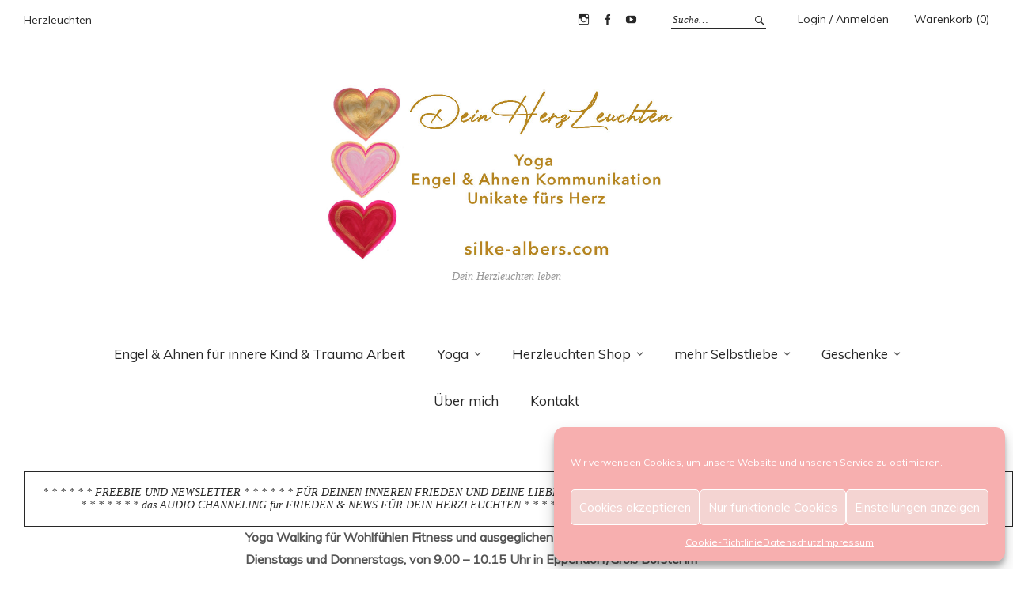

--- FILE ---
content_type: text/html; charset=UTF-8
request_url: https://silke-albers.com/yoga/yoga-walking/
body_size: 16488
content:
<!DOCTYPE html>
<html lang="de">
<head>
	
<meta charset="UTF-8" />
<meta name="viewport" content="width=device-width, initial-scale=1">
<link rel="profile" href="http://gmpg.org/xfn/11">
<link rel="pingback" href="https://silke-albers.com/xmlrpc.php">

	<script type="text/javascript">
		/* Google Analytics Opt-Out by WP-Buddy | https://wp-buddy.com/products/plugins/google-analytics-opt-out */
						var gaoop_property = 'UA-70394698-1';
		var gaoop_disable_strs = ['ga-disable-' + gaoop_property];
				for (var index = 0; index < disableStrs.length; index++) {
			if (document.cookie.indexOf(disableStrs[index] + '=true') > -1) {
				window[disableStrs[index]] = true; // for Monster Insights
			}
		}

		function gaoop_analytics_optout() {
			for (var index = 0; index < disableStrs.length; index++) {
				document.cookie = disableStrs[index] + '=true; expires=Thu, 31 Dec 2099 23:59:59 UTC; SameSite=Strict; path=/';
				window[disableStrs[index]] = true; // for Monster Insights
			}
			alert('Vielen Dank. Wir haben ein Cookie gesetzt damit Google Analytics bei Deinem nächsten Besuch keine Daten mehr sammeln kann.');		}
			</script>
	<meta name='robots' content='index, follow, max-image-preview:large, max-snippet:-1, max-video-preview:-1' />
	<style>img:is([sizes="auto" i], [sizes^="auto," i]) { contain-intrinsic-size: 3000px 1500px }</style>
	<script>window._wca = window._wca || [];</script>

	<!-- This site is optimized with the Yoast SEO plugin v26.7 - https://yoast.com/wordpress/plugins/seo/ -->
	<title>Yoga Walking für Wohlfühlen Fitness und ausgeglichen Sein</title>
	<meta name="description" content="Beim Yoga Walking gehen wir in der Natur. Es werden Atemtechniken mit einfließen und Yoga Übungen für Arme, Schulter und Nacken." />
	<link rel="canonical" href="https://silke-albers.com/yoga/yoga-walking/" />
	<meta property="og:locale" content="de_DE" />
	<meta property="og:type" content="article" />
	<meta property="og:title" content="Yoga Walking für Wohlfühlen Fitness und ausgeglichen Sein" />
	<meta property="og:description" content="Beim Yoga Walking gehen wir in der Natur. Es werden Atemtechniken mit einfließen und Yoga Übungen für Arme, Schulter und Nacken." />
	<meta property="og:url" content="https://silke-albers.com/yoga/yoga-walking/" />
	<meta property="article:publisher" content="https://www.facebook.com/SilkeAlbersHerzleuchten" />
	<meta property="article:modified_time" content="2023-05-30T22:10:12+00:00" />
	<meta property="og:image" content="https://silke-albers.com/wp-content/uploads/2022/08/walking-ga77f6ff32_1280.jpg" />
	<meta property="og:image:width" content="1280" />
	<meta property="og:image:height" content="853" />
	<meta property="og:image:type" content="image/jpeg" />
	<meta name="twitter:card" content="summary_large_image" />
	<meta name="twitter:label1" content="Geschätzte Lesezeit" />
	<meta name="twitter:data1" content="3 Minuten" />
	<script type="application/ld+json" class="yoast-schema-graph">{"@context":"https://schema.org","@graph":[{"@type":"WebPage","@id":"https://silke-albers.com/yoga/yoga-walking/","url":"https://silke-albers.com/yoga/yoga-walking/","name":"Yoga Walking für Wohlfühlen Fitness und ausgeglichen Sein","isPartOf":{"@id":"https://silke-albers.com/#website"},"primaryImageOfPage":{"@id":"https://silke-albers.com/yoga/yoga-walking/#primaryimage"},"image":{"@id":"https://silke-albers.com/yoga/yoga-walking/#primaryimage"},"thumbnailUrl":"https://silke-albers.com/wp-content/uploads/2019/06/Grace-by-silke-albers-yoga1-375x500.jpg","datePublished":"2022-08-15T16:42:03+00:00","dateModified":"2023-05-30T22:10:12+00:00","description":"Beim Yoga Walking gehen wir in der Natur. Es werden Atemtechniken mit einfließen und Yoga Übungen für Arme, Schulter und Nacken.","breadcrumb":{"@id":"https://silke-albers.com/yoga/yoga-walking/#breadcrumb"},"inLanguage":"de","potentialAction":[{"@type":"ReadAction","target":["https://silke-albers.com/yoga/yoga-walking/"]}]},{"@type":"ImageObject","inLanguage":"de","@id":"https://silke-albers.com/yoga/yoga-walking/#primaryimage","url":"https://silke-albers.com/wp-content/uploads/2019/06/Grace-by-silke-albers-yoga1.jpg","contentUrl":"https://silke-albers.com/wp-content/uploads/2019/06/Grace-by-silke-albers-yoga1.jpg","width":480,"height":640,"caption":"Intuitives Yoga ~ für dein Wohlgefühl und dein Herzleuchten"},{"@type":"BreadcrumbList","@id":"https://silke-albers.com/yoga/yoga-walking/#breadcrumb","itemListElement":[{"@type":"ListItem","position":1,"name":"Home","item":"https://silke-albers.com/"},{"@type":"ListItem","position":2,"name":"Yoga","item":"https://silke-albers.com/yoga/"},{"@type":"ListItem","position":3,"name":"Yoga Walking"}]},{"@type":"WebSite","@id":"https://silke-albers.com/#website","url":"https://silke-albers.com/","name":"","description":"                                                         Dein Herzleuchten leben","publisher":{"@id":"https://silke-albers.com/#/schema/person/ffe6596f6f9045e7eee3a8df23b4f8de"},"potentialAction":[{"@type":"SearchAction","target":{"@type":"EntryPoint","urlTemplate":"https://silke-albers.com/?s={search_term_string}"},"query-input":{"@type":"PropertyValueSpecification","valueRequired":true,"valueName":"search_term_string"}}],"inLanguage":"de"},{"@type":["Person","Organization"],"@id":"https://silke-albers.com/#/schema/person/ffe6596f6f9045e7eee3a8df23b4f8de","name":"Silke Albers","image":{"@type":"ImageObject","inLanguage":"de","@id":"https://silke-albers.com/#/schema/person/image/","url":"https://secure.gravatar.com/avatar/e9255a0416d2c7d212c7c7dad2094cd652de52b7996f9c8845344c74768dc55f?s=96&d=identicon&r=g","contentUrl":"https://secure.gravatar.com/avatar/e9255a0416d2c7d212c7c7dad2094cd652de52b7996f9c8845344c74768dc55f?s=96&d=identicon&r=g","caption":"Silke Albers"},"logo":{"@id":"https://silke-albers.com/#/schema/person/image/"},"sameAs":["http://silke-albers.com","https://www.facebook.com/SilkeAlbersHerzleuchten","https://www.instagram.com/silke_albers_herzleuchten","https://www.youtube.com/@silkealbersherzleuchten1803"]}]}</script>
	<!-- / Yoast SEO plugin. -->


<link rel='dns-prefetch' href='//stats.wp.com' />
<link rel='dns-prefetch' href='//secure.gravatar.com' />
<link rel='dns-prefetch' href='//fonts.googleapis.com' />
<link rel='dns-prefetch' href='//v0.wordpress.com' />
<link rel='preconnect' href='//c0.wp.com' />
		<!-- This site uses the Google Analytics by ExactMetrics plugin v8.11.1 - Using Analytics tracking - https://www.exactmetrics.com/ -->
		<!-- Note: ExactMetrics is not currently configured on this site. The site owner needs to authenticate with Google Analytics in the ExactMetrics settings panel. -->
					<!-- No tracking code set -->
				<!-- / Google Analytics by ExactMetrics -->
		<script type="text/javascript">
/* <![CDATA[ */
window._wpemojiSettings = {"baseUrl":"https:\/\/s.w.org\/images\/core\/emoji\/16.0.1\/72x72\/","ext":".png","svgUrl":"https:\/\/s.w.org\/images\/core\/emoji\/16.0.1\/svg\/","svgExt":".svg","source":{"concatemoji":"https:\/\/silke-albers.com\/wp-includes\/js\/wp-emoji-release.min.js?ver=3493fb357c7d9d2ff70d8e7f8c868f3d"}};
/*! This file is auto-generated */
!function(s,n){var o,i,e;function c(e){try{var t={supportTests:e,timestamp:(new Date).valueOf()};sessionStorage.setItem(o,JSON.stringify(t))}catch(e){}}function p(e,t,n){e.clearRect(0,0,e.canvas.width,e.canvas.height),e.fillText(t,0,0);var t=new Uint32Array(e.getImageData(0,0,e.canvas.width,e.canvas.height).data),a=(e.clearRect(0,0,e.canvas.width,e.canvas.height),e.fillText(n,0,0),new Uint32Array(e.getImageData(0,0,e.canvas.width,e.canvas.height).data));return t.every(function(e,t){return e===a[t]})}function u(e,t){e.clearRect(0,0,e.canvas.width,e.canvas.height),e.fillText(t,0,0);for(var n=e.getImageData(16,16,1,1),a=0;a<n.data.length;a++)if(0!==n.data[a])return!1;return!0}function f(e,t,n,a){switch(t){case"flag":return n(e,"\ud83c\udff3\ufe0f\u200d\u26a7\ufe0f","\ud83c\udff3\ufe0f\u200b\u26a7\ufe0f")?!1:!n(e,"\ud83c\udde8\ud83c\uddf6","\ud83c\udde8\u200b\ud83c\uddf6")&&!n(e,"\ud83c\udff4\udb40\udc67\udb40\udc62\udb40\udc65\udb40\udc6e\udb40\udc67\udb40\udc7f","\ud83c\udff4\u200b\udb40\udc67\u200b\udb40\udc62\u200b\udb40\udc65\u200b\udb40\udc6e\u200b\udb40\udc67\u200b\udb40\udc7f");case"emoji":return!a(e,"\ud83e\udedf")}return!1}function g(e,t,n,a){var r="undefined"!=typeof WorkerGlobalScope&&self instanceof WorkerGlobalScope?new OffscreenCanvas(300,150):s.createElement("canvas"),o=r.getContext("2d",{willReadFrequently:!0}),i=(o.textBaseline="top",o.font="600 32px Arial",{});return e.forEach(function(e){i[e]=t(o,e,n,a)}),i}function t(e){var t=s.createElement("script");t.src=e,t.defer=!0,s.head.appendChild(t)}"undefined"!=typeof Promise&&(o="wpEmojiSettingsSupports",i=["flag","emoji"],n.supports={everything:!0,everythingExceptFlag:!0},e=new Promise(function(e){s.addEventListener("DOMContentLoaded",e,{once:!0})}),new Promise(function(t){var n=function(){try{var e=JSON.parse(sessionStorage.getItem(o));if("object"==typeof e&&"number"==typeof e.timestamp&&(new Date).valueOf()<e.timestamp+604800&&"object"==typeof e.supportTests)return e.supportTests}catch(e){}return null}();if(!n){if("undefined"!=typeof Worker&&"undefined"!=typeof OffscreenCanvas&&"undefined"!=typeof URL&&URL.createObjectURL&&"undefined"!=typeof Blob)try{var e="postMessage("+g.toString()+"("+[JSON.stringify(i),f.toString(),p.toString(),u.toString()].join(",")+"));",a=new Blob([e],{type:"text/javascript"}),r=new Worker(URL.createObjectURL(a),{name:"wpTestEmojiSupports"});return void(r.onmessage=function(e){c(n=e.data),r.terminate(),t(n)})}catch(e){}c(n=g(i,f,p,u))}t(n)}).then(function(e){for(var t in e)n.supports[t]=e[t],n.supports.everything=n.supports.everything&&n.supports[t],"flag"!==t&&(n.supports.everythingExceptFlag=n.supports.everythingExceptFlag&&n.supports[t]);n.supports.everythingExceptFlag=n.supports.everythingExceptFlag&&!n.supports.flag,n.DOMReady=!1,n.readyCallback=function(){n.DOMReady=!0}}).then(function(){return e}).then(function(){var e;n.supports.everything||(n.readyCallback(),(e=n.source||{}).concatemoji?t(e.concatemoji):e.wpemoji&&e.twemoji&&(t(e.twemoji),t(e.wpemoji)))}))}((window,document),window._wpemojiSettings);
/* ]]> */
</script>
<style id='wp-emoji-styles-inline-css' type='text/css'>

	img.wp-smiley, img.emoji {
		display: inline !important;
		border: none !important;
		box-shadow: none !important;
		height: 1em !important;
		width: 1em !important;
		margin: 0 0.07em !important;
		vertical-align: -0.1em !important;
		background: none !important;
		padding: 0 !important;
	}
</style>
<link rel='stylesheet' id='wp-block-library-css' href='https://c0.wp.com/c/6.8.3/wp-includes/css/dist/block-library/style.min.css' type='text/css' media='all' />
<style id='classic-theme-styles-inline-css' type='text/css'>
/*! This file is auto-generated */
.wp-block-button__link{color:#fff;background-color:#32373c;border-radius:9999px;box-shadow:none;text-decoration:none;padding:calc(.667em + 2px) calc(1.333em + 2px);font-size:1.125em}.wp-block-file__button{background:#32373c;color:#fff;text-decoration:none}
</style>
<link rel='stylesheet' id='mediaelement-css' href='https://c0.wp.com/c/6.8.3/wp-includes/js/mediaelement/mediaelementplayer-legacy.min.css' type='text/css' media='all' />
<link rel='stylesheet' id='wp-mediaelement-css' href='https://c0.wp.com/c/6.8.3/wp-includes/js/mediaelement/wp-mediaelement.min.css' type='text/css' media='all' />
<style id='jetpack-sharing-buttons-style-inline-css' type='text/css'>
.jetpack-sharing-buttons__services-list{display:flex;flex-direction:row;flex-wrap:wrap;gap:0;list-style-type:none;margin:5px;padding:0}.jetpack-sharing-buttons__services-list.has-small-icon-size{font-size:12px}.jetpack-sharing-buttons__services-list.has-normal-icon-size{font-size:16px}.jetpack-sharing-buttons__services-list.has-large-icon-size{font-size:24px}.jetpack-sharing-buttons__services-list.has-huge-icon-size{font-size:36px}@media print{.jetpack-sharing-buttons__services-list{display:none!important}}.editor-styles-wrapper .wp-block-jetpack-sharing-buttons{gap:0;padding-inline-start:0}ul.jetpack-sharing-buttons__services-list.has-background{padding:1.25em 2.375em}
</style>
<style id='global-styles-inline-css' type='text/css'>
:root{--wp--preset--aspect-ratio--square: 1;--wp--preset--aspect-ratio--4-3: 4/3;--wp--preset--aspect-ratio--3-4: 3/4;--wp--preset--aspect-ratio--3-2: 3/2;--wp--preset--aspect-ratio--2-3: 2/3;--wp--preset--aspect-ratio--16-9: 16/9;--wp--preset--aspect-ratio--9-16: 9/16;--wp--preset--color--black: #000000;--wp--preset--color--cyan-bluish-gray: #abb8c3;--wp--preset--color--white: #ffffff;--wp--preset--color--pale-pink: #f78da7;--wp--preset--color--vivid-red: #cf2e2e;--wp--preset--color--luminous-vivid-orange: #ff6900;--wp--preset--color--luminous-vivid-amber: #fcb900;--wp--preset--color--light-green-cyan: #7bdcb5;--wp--preset--color--vivid-green-cyan: #00d084;--wp--preset--color--pale-cyan-blue: #8ed1fc;--wp--preset--color--vivid-cyan-blue: #0693e3;--wp--preset--color--vivid-purple: #9b51e0;--wp--preset--gradient--vivid-cyan-blue-to-vivid-purple: linear-gradient(135deg,rgba(6,147,227,1) 0%,rgb(155,81,224) 100%);--wp--preset--gradient--light-green-cyan-to-vivid-green-cyan: linear-gradient(135deg,rgb(122,220,180) 0%,rgb(0,208,130) 100%);--wp--preset--gradient--luminous-vivid-amber-to-luminous-vivid-orange: linear-gradient(135deg,rgba(252,185,0,1) 0%,rgba(255,105,0,1) 100%);--wp--preset--gradient--luminous-vivid-orange-to-vivid-red: linear-gradient(135deg,rgba(255,105,0,1) 0%,rgb(207,46,46) 100%);--wp--preset--gradient--very-light-gray-to-cyan-bluish-gray: linear-gradient(135deg,rgb(238,238,238) 0%,rgb(169,184,195) 100%);--wp--preset--gradient--cool-to-warm-spectrum: linear-gradient(135deg,rgb(74,234,220) 0%,rgb(151,120,209) 20%,rgb(207,42,186) 40%,rgb(238,44,130) 60%,rgb(251,105,98) 80%,rgb(254,248,76) 100%);--wp--preset--gradient--blush-light-purple: linear-gradient(135deg,rgb(255,206,236) 0%,rgb(152,150,240) 100%);--wp--preset--gradient--blush-bordeaux: linear-gradient(135deg,rgb(254,205,165) 0%,rgb(254,45,45) 50%,rgb(107,0,62) 100%);--wp--preset--gradient--luminous-dusk: linear-gradient(135deg,rgb(255,203,112) 0%,rgb(199,81,192) 50%,rgb(65,88,208) 100%);--wp--preset--gradient--pale-ocean: linear-gradient(135deg,rgb(255,245,203) 0%,rgb(182,227,212) 50%,rgb(51,167,181) 100%);--wp--preset--gradient--electric-grass: linear-gradient(135deg,rgb(202,248,128) 0%,rgb(113,206,126) 100%);--wp--preset--gradient--midnight: linear-gradient(135deg,rgb(2,3,129) 0%,rgb(40,116,252) 100%);--wp--preset--font-size--small: 13px;--wp--preset--font-size--medium: 20px;--wp--preset--font-size--large: 36px;--wp--preset--font-size--x-large: 42px;--wp--preset--spacing--20: 0.44rem;--wp--preset--spacing--30: 0.67rem;--wp--preset--spacing--40: 1rem;--wp--preset--spacing--50: 1.5rem;--wp--preset--spacing--60: 2.25rem;--wp--preset--spacing--70: 3.38rem;--wp--preset--spacing--80: 5.06rem;--wp--preset--shadow--natural: 6px 6px 9px rgba(0, 0, 0, 0.2);--wp--preset--shadow--deep: 12px 12px 50px rgba(0, 0, 0, 0.4);--wp--preset--shadow--sharp: 6px 6px 0px rgba(0, 0, 0, 0.2);--wp--preset--shadow--outlined: 6px 6px 0px -3px rgba(255, 255, 255, 1), 6px 6px rgba(0, 0, 0, 1);--wp--preset--shadow--crisp: 6px 6px 0px rgba(0, 0, 0, 1);}:where(.is-layout-flex){gap: 0.5em;}:where(.is-layout-grid){gap: 0.5em;}body .is-layout-flex{display: flex;}.is-layout-flex{flex-wrap: wrap;align-items: center;}.is-layout-flex > :is(*, div){margin: 0;}body .is-layout-grid{display: grid;}.is-layout-grid > :is(*, div){margin: 0;}:where(.wp-block-columns.is-layout-flex){gap: 2em;}:where(.wp-block-columns.is-layout-grid){gap: 2em;}:where(.wp-block-post-template.is-layout-flex){gap: 1.25em;}:where(.wp-block-post-template.is-layout-grid){gap: 1.25em;}.has-black-color{color: var(--wp--preset--color--black) !important;}.has-cyan-bluish-gray-color{color: var(--wp--preset--color--cyan-bluish-gray) !important;}.has-white-color{color: var(--wp--preset--color--white) !important;}.has-pale-pink-color{color: var(--wp--preset--color--pale-pink) !important;}.has-vivid-red-color{color: var(--wp--preset--color--vivid-red) !important;}.has-luminous-vivid-orange-color{color: var(--wp--preset--color--luminous-vivid-orange) !important;}.has-luminous-vivid-amber-color{color: var(--wp--preset--color--luminous-vivid-amber) !important;}.has-light-green-cyan-color{color: var(--wp--preset--color--light-green-cyan) !important;}.has-vivid-green-cyan-color{color: var(--wp--preset--color--vivid-green-cyan) !important;}.has-pale-cyan-blue-color{color: var(--wp--preset--color--pale-cyan-blue) !important;}.has-vivid-cyan-blue-color{color: var(--wp--preset--color--vivid-cyan-blue) !important;}.has-vivid-purple-color{color: var(--wp--preset--color--vivid-purple) !important;}.has-black-background-color{background-color: var(--wp--preset--color--black) !important;}.has-cyan-bluish-gray-background-color{background-color: var(--wp--preset--color--cyan-bluish-gray) !important;}.has-white-background-color{background-color: var(--wp--preset--color--white) !important;}.has-pale-pink-background-color{background-color: var(--wp--preset--color--pale-pink) !important;}.has-vivid-red-background-color{background-color: var(--wp--preset--color--vivid-red) !important;}.has-luminous-vivid-orange-background-color{background-color: var(--wp--preset--color--luminous-vivid-orange) !important;}.has-luminous-vivid-amber-background-color{background-color: var(--wp--preset--color--luminous-vivid-amber) !important;}.has-light-green-cyan-background-color{background-color: var(--wp--preset--color--light-green-cyan) !important;}.has-vivid-green-cyan-background-color{background-color: var(--wp--preset--color--vivid-green-cyan) !important;}.has-pale-cyan-blue-background-color{background-color: var(--wp--preset--color--pale-cyan-blue) !important;}.has-vivid-cyan-blue-background-color{background-color: var(--wp--preset--color--vivid-cyan-blue) !important;}.has-vivid-purple-background-color{background-color: var(--wp--preset--color--vivid-purple) !important;}.has-black-border-color{border-color: var(--wp--preset--color--black) !important;}.has-cyan-bluish-gray-border-color{border-color: var(--wp--preset--color--cyan-bluish-gray) !important;}.has-white-border-color{border-color: var(--wp--preset--color--white) !important;}.has-pale-pink-border-color{border-color: var(--wp--preset--color--pale-pink) !important;}.has-vivid-red-border-color{border-color: var(--wp--preset--color--vivid-red) !important;}.has-luminous-vivid-orange-border-color{border-color: var(--wp--preset--color--luminous-vivid-orange) !important;}.has-luminous-vivid-amber-border-color{border-color: var(--wp--preset--color--luminous-vivid-amber) !important;}.has-light-green-cyan-border-color{border-color: var(--wp--preset--color--light-green-cyan) !important;}.has-vivid-green-cyan-border-color{border-color: var(--wp--preset--color--vivid-green-cyan) !important;}.has-pale-cyan-blue-border-color{border-color: var(--wp--preset--color--pale-cyan-blue) !important;}.has-vivid-cyan-blue-border-color{border-color: var(--wp--preset--color--vivid-cyan-blue) !important;}.has-vivid-purple-border-color{border-color: var(--wp--preset--color--vivid-purple) !important;}.has-vivid-cyan-blue-to-vivid-purple-gradient-background{background: var(--wp--preset--gradient--vivid-cyan-blue-to-vivid-purple) !important;}.has-light-green-cyan-to-vivid-green-cyan-gradient-background{background: var(--wp--preset--gradient--light-green-cyan-to-vivid-green-cyan) !important;}.has-luminous-vivid-amber-to-luminous-vivid-orange-gradient-background{background: var(--wp--preset--gradient--luminous-vivid-amber-to-luminous-vivid-orange) !important;}.has-luminous-vivid-orange-to-vivid-red-gradient-background{background: var(--wp--preset--gradient--luminous-vivid-orange-to-vivid-red) !important;}.has-very-light-gray-to-cyan-bluish-gray-gradient-background{background: var(--wp--preset--gradient--very-light-gray-to-cyan-bluish-gray) !important;}.has-cool-to-warm-spectrum-gradient-background{background: var(--wp--preset--gradient--cool-to-warm-spectrum) !important;}.has-blush-light-purple-gradient-background{background: var(--wp--preset--gradient--blush-light-purple) !important;}.has-blush-bordeaux-gradient-background{background: var(--wp--preset--gradient--blush-bordeaux) !important;}.has-luminous-dusk-gradient-background{background: var(--wp--preset--gradient--luminous-dusk) !important;}.has-pale-ocean-gradient-background{background: var(--wp--preset--gradient--pale-ocean) !important;}.has-electric-grass-gradient-background{background: var(--wp--preset--gradient--electric-grass) !important;}.has-midnight-gradient-background{background: var(--wp--preset--gradient--midnight) !important;}.has-small-font-size{font-size: var(--wp--preset--font-size--small) !important;}.has-medium-font-size{font-size: var(--wp--preset--font-size--medium) !important;}.has-large-font-size{font-size: var(--wp--preset--font-size--large) !important;}.has-x-large-font-size{font-size: var(--wp--preset--font-size--x-large) !important;}
:where(.wp-block-post-template.is-layout-flex){gap: 1.25em;}:where(.wp-block-post-template.is-layout-grid){gap: 1.25em;}
:where(.wp-block-columns.is-layout-flex){gap: 2em;}:where(.wp-block-columns.is-layout-grid){gap: 2em;}
:root :where(.wp-block-pullquote){font-size: 1.5em;line-height: 1.6;}
</style>
<style id='woocommerce-inline-inline-css' type='text/css'>
.woocommerce form .form-row .required { visibility: visible; }
</style>
<link rel='stylesheet' id='cmplz-general-css' href='https://silke-albers.com/wp-content/plugins/complianz-gdpr/assets/css/cookieblocker.min.css?ver=1766941014' type='text/css' media='all' />
<link rel='stylesheet' id='parent-style-css' href='https://silke-albers.com/wp-content/themes/weta/style.css?ver=3493fb357c7d9d2ff70d8e7f8c868f3d' type='text/css' media='all' />
<link rel='stylesheet' id='googleFonts-css' href='https://fonts.googleapis.com/css?family=Muli&#038;ver=3493fb357c7d9d2ff70d8e7f8c868f3d' type='text/css' media='all' />
<link rel='stylesheet' id='weta-fonts-css' href='https://fonts.googleapis.com/css?family=Source+Sans+Pro%3A400%2C400italic%2C600%2C600italic&#038;subset=latin%2Clatin-ext' type='text/css' media='all' />
<link rel='stylesheet' id='weta-style-css' href='https://silke-albers.com/wp-content/themes/weta-child/style.css?ver=20150704' type='text/css' media='all' />
<link rel='stylesheet' id='weta-flex-slider-style-css' href='https://silke-albers.com/wp-content/themes/weta/js/flex-slider/flexslider.css?ver=3493fb357c7d9d2ff70d8e7f8c868f3d' type='text/css' media='all' />
<link rel='stylesheet' id='genericons-css' href='https://c0.wp.com/p/jetpack/15.4/_inc/genericons/genericons/genericons.css' type='text/css' media='all' />
<link rel='stylesheet' id='msl-main-css' href='https://silke-albers.com/wp-content/plugins/master-slider/public/assets/css/masterslider.main.css?ver=3.11.0' type='text/css' media='all' />
<link rel='stylesheet' id='msl-custom-css' href='https://silke-albers.com/wp-content/uploads/master-slider/custom.css?ver=29.9' type='text/css' media='all' />
<link rel='stylesheet' id='woocommerce-gzd-layout-css' href='https://silke-albers.com/wp-content/plugins/woocommerce-germanized/build/static/layout-styles.css?ver=3.20.5' type='text/css' media='all' />
<style id='woocommerce-gzd-layout-inline-css' type='text/css'>
.woocommerce-checkout .shop_table { background-color: #eeeeee; } .product p.deposit-packaging-type { font-size: 1.25em !important; }
                .wc-gzd-nutri-score-value-a {
                    background: url(https://silke-albers.com/wp-content/plugins/woocommerce-germanized/assets/images/nutri-score-a.svg) no-repeat;
                }
                .wc-gzd-nutri-score-value-b {
                    background: url(https://silke-albers.com/wp-content/plugins/woocommerce-germanized/assets/images/nutri-score-b.svg) no-repeat;
                }
                .wc-gzd-nutri-score-value-c {
                    background: url(https://silke-albers.com/wp-content/plugins/woocommerce-germanized/assets/images/nutri-score-c.svg) no-repeat;
                }
                .wc-gzd-nutri-score-value-d {
                    background: url(https://silke-albers.com/wp-content/plugins/woocommerce-germanized/assets/images/nutri-score-d.svg) no-repeat;
                }
                .wc-gzd-nutri-score-value-e {
                    background: url(https://silke-albers.com/wp-content/plugins/woocommerce-germanized/assets/images/nutri-score-e.svg) no-repeat;
                }
            
</style>
<link rel='stylesheet' id='sib-front-css-css' href='https://silke-albers.com/wp-content/plugins/mailin/css/mailin-front.css?ver=3493fb357c7d9d2ff70d8e7f8c868f3d' type='text/css' media='all' />
<script type="text/javascript" src="https://c0.wp.com/c/6.8.3/wp-includes/js/jquery/jquery.min.js" id="jquery-core-js"></script>
<script type="text/javascript" src="https://c0.wp.com/c/6.8.3/wp-includes/js/jquery/jquery-migrate.min.js" id="jquery-migrate-js"></script>
<script type="text/javascript" src="https://c0.wp.com/p/woocommerce/10.4.3/assets/js/jquery-blockui/jquery.blockUI.min.js" id="wc-jquery-blockui-js" defer="defer" data-wp-strategy="defer"></script>
<script type="text/javascript" id="wc-add-to-cart-js-extra">
/* <![CDATA[ */
var wc_add_to_cart_params = {"ajax_url":"\/wp-admin\/admin-ajax.php","wc_ajax_url":"\/?wc-ajax=%%endpoint%%","i18n_view_cart":"Warenkorb anzeigen","cart_url":"https:\/\/silke-albers.com\/warenkorb\/","is_cart":"","cart_redirect_after_add":"yes"};
/* ]]> */
</script>
<script type="text/javascript" src="https://c0.wp.com/p/woocommerce/10.4.3/assets/js/frontend/add-to-cart.min.js" id="wc-add-to-cart-js" defer="defer" data-wp-strategy="defer"></script>
<script type="text/javascript" src="https://c0.wp.com/p/woocommerce/10.4.3/assets/js/js-cookie/js.cookie.min.js" id="wc-js-cookie-js" defer="defer" data-wp-strategy="defer"></script>
<script type="text/javascript" id="woocommerce-js-extra">
/* <![CDATA[ */
var woocommerce_params = {"ajax_url":"\/wp-admin\/admin-ajax.php","wc_ajax_url":"\/?wc-ajax=%%endpoint%%","i18n_password_show":"Passwort anzeigen","i18n_password_hide":"Passwort ausblenden"};
/* ]]> */
</script>
<script type="text/javascript" src="https://c0.wp.com/p/woocommerce/10.4.3/assets/js/frontend/woocommerce.min.js" id="woocommerce-js" defer="defer" data-wp-strategy="defer"></script>
<script type="text/javascript" src="https://silke-albers.com/wp-content/themes/weta/js/jquery.fitvids.js?ver=1.1" id="weta-fitvids-js"></script>
<script type="text/javascript" src="https://silke-albers.com/wp-content/themes/weta/js/flex-slider/jquery.flexslider-min.js?ver=3493fb357c7d9d2ff70d8e7f8c868f3d" id="weta-flex-slider-js"></script>
<script data-service="jetpack-statistics" data-category="statistics" type="text/plain" data-cmplz-src="https://stats.wp.com/s-202604.js" id="woocommerce-analytics-js" defer="defer" data-wp-strategy="defer"></script>
<script type="text/javascript" id="sib-front-js-js-extra">
/* <![CDATA[ */
var sibErrMsg = {"invalidMail":"Please fill out valid email address","requiredField":"Please fill out required fields","invalidDateFormat":"Please fill out valid date format","invalidSMSFormat":"Please fill out valid phone number"};
var ajax_sib_front_object = {"ajax_url":"https:\/\/silke-albers.com\/wp-admin\/admin-ajax.php","ajax_nonce":"936bc137e0","flag_url":"https:\/\/silke-albers.com\/wp-content\/plugins\/mailin\/img\/flags\/"};
/* ]]> */
</script>
<script type="text/javascript" src="https://silke-albers.com/wp-content/plugins/mailin/js/mailin-front.js?ver=1768655807" id="sib-front-js-js"></script>
<link rel="https://api.w.org/" href="https://silke-albers.com/wp-json/" /><link rel="alternate" title="JSON" type="application/json" href="https://silke-albers.com/wp-json/wp/v2/pages/2953" /><link rel="EditURI" type="application/rsd+xml" title="RSD" href="https://silke-albers.com/xmlrpc.php?rsd" />
<link rel='shortlink' href='https://wp.me/P72Mix-LD' />
<link rel="alternate" title="oEmbed (JSON)" type="application/json+oembed" href="https://silke-albers.com/wp-json/oembed/1.0/embed?url=https%3A%2F%2Fsilke-albers.com%2Fyoga%2Fyoga-walking%2F" />
<link rel="alternate" title="oEmbed (XML)" type="text/xml+oembed" href="https://silke-albers.com/wp-json/oembed/1.0/embed?url=https%3A%2F%2Fsilke-albers.com%2Fyoga%2Fyoga-walking%2F&#038;format=xml" />
<style type="text/css">/** Google Analytics Opt Out Custom CSS **/.gaoop {color: #ffffff; line-height: 2; position: fixed; bottom: 0; left: 0; width: 100%; -webkit-box-shadow: 0 4px 15px rgba(0, 0, 0, 0.4); -moz-box-shadow: 0 4px 15px rgba(0, 0, 0, 0.4); box-shadow: 0 4px 15px rgba(0, 0, 0, 0.4); background-color: #0E90D2; padding: 1rem; margin: 0; display: flex; align-items: center; justify-content: space-between; } .gaoop-hidden {display: none; } .gaoop-checkbox:checked + .gaoop {width: auto; right: 0; left: auto; opacity: 0.5; ms-filter: "progid:DXImageTransform.Microsoft.Alpha(Opacity=50)"; filter: alpha(opacity=50); -moz-opacity: 0.5; -khtml-opacity: 0.5; } .gaoop-checkbox:checked + .gaoop .gaoop-close-icon {display: none; } .gaoop-checkbox:checked + .gaoop .gaoop-opt-out-content {display: none; } input.gaoop-checkbox {display: none; } .gaoop a {color: #67C2F0; text-decoration: none; } .gaoop a:hover {color: #ffffff; text-decoration: underline; } .gaoop-info-icon {margin: 0; padding: 0; cursor: pointer; } .gaoop svg {position: relative; margin: 0; padding: 0; width: auto; height: 25px; } .gaoop-close-icon {cursor: pointer; position: relative; opacity: 0.5; ms-filter: "progid:DXImageTransform.Microsoft.Alpha(Opacity=50)"; filter: alpha(opacity=50); -moz-opacity: 0.5; -khtml-opacity: 0.5; margin: 0; padding: 0; text-align: center; vertical-align: top; display: inline-block; } .gaoop-close-icon:hover {z-index: 1; opacity: 1; ms-filter: "progid:DXImageTransform.Microsoft.Alpha(Opacity=100)"; filter: alpha(opacity=100); -moz-opacity: 1; -khtml-opacity: 1; } .gaoop_closed .gaoop-opt-out-link, .gaoop_closed .gaoop-close-icon {display: none; } .gaoop_closed:hover {opacity: 1; ms-filter: "progid:DXImageTransform.Microsoft.Alpha(Opacity=100)"; filter: alpha(opacity=100); -moz-opacity: 1; -khtml-opacity: 1; } .gaoop_closed .gaoop-opt-out-content {display: none; } .gaoop_closed .gaoop-info-icon {width: 100%; } .gaoop-opt-out-content {display: inline-block; vertical-align: top; } </style><script>var ms_grabbing_curosr = 'https://silke-albers.com/wp-content/plugins/master-slider/public/assets/css/common/grabbing.cur', ms_grab_curosr = 'https://silke-albers.com/wp-content/plugins/master-slider/public/assets/css/common/grab.cur';</script>
<meta name="generator" content="MasterSlider 3.11.0 - Responsive Touch Image Slider | avt.li/msf" />
			<style>.cmplz-hidden {
					display: none !important;
				}</style>	<style type="text/css">
	.entry-content a, .comment-text a, .author-bio a, .textwidget a {color: ;}
		#masthead {background: ;}
	@media screen and (min-width: 1023px) {
	.sticky-content.fixed {background: ;}
	}
			#colophon {background: ;}
			.widget_weta_authors {background: ;}
			.widget_weta_quote {background: ;}
			.widget_weta_numbered_rp {background: ;}
			@media screen and (min-width: 1023px) {
	.sticky-content {margin-top: 0;}
	.sticky-element .sticky-anchor {display: block !important;}
	.sticky-content.fixed {position: fixed !important; top: 0 !important; left:0; right: 0; z-index: 10000;}
	}
			#masthead, .front-fullwidth .widget, #front-fullwidth-center, #front-fullwidth-bottom, #front-sidebar-one, #front-content-two {border: none;}
	@media screen and (min-width: 1023px) {#site-nav ul ul.sub-menu, #site-nav ul ul.children {border-top: none;}}
			@media screen and (min-width: 1023px) {
	.header-top-nav {max-width: 50%;}
	}
			@media screen and (min-width: 1023px) {
	.sticky-wrap {padding-left: 120px; padding-right: 120px;}
	}
			@media screen and (min-width: 1023px) {
	.sticky-wrap {padding-left: 120px; padding-right: 120px;}
	}
		</style>
			<noscript><style>.woocommerce-product-gallery{ opacity: 1 !important; }</style></noscript>
	<script type="text/javascript" src="https://cdn.brevo.com/js/sdk-loader.js" async></script>
<script type="text/javascript">
  window.Brevo = window.Brevo || [];
  window.Brevo.push(['init', {"client_key":"q3gn343kkt8bavve1u729d6g","email_id":null,"push":{"customDomain":"https:\/\/silke-albers.com\/wp-content\/plugins\/mailin\/"},"service_worker_url":"wonderpush-worker-loader.min.js?webKey=ac3f995af1fdb56437dce77587fe76270b3863dc0e919d032b7d4f4bf73796e4","frame_url":"brevo-frame.html"}]);
</script><script type="text/javascript" src="https://cdn.by.wonderpush.com/sdk/1.1/wonderpush-loader.min.js" async></script>
<script type="text/javascript">
  window.WonderPush = window.WonderPush || [];
  window.WonderPush.push(['init', {"customDomain":"https:\/\/silke-albers.com\/wp-content\/plugins\/mailin\/","serviceWorkerUrl":"wonderpush-worker-loader.min.js?webKey=ac3f995af1fdb56437dce77587fe76270b3863dc0e919d032b7d4f4bf73796e4","frameUrl":"wonderpush.min.html","webKey":"ac3f995af1fdb56437dce77587fe76270b3863dc0e919d032b7d4f4bf73796e4"}]);
</script>	<style type="text/css" id="weta-header-css">
		
		</style>
	<link rel="icon" href="https://silke-albers.com/wp-content/uploads/2020/10/Herz-gold-klein-100x100.jpg" sizes="32x32" />
<link rel="icon" href="https://silke-albers.com/wp-content/uploads/2020/10/Herz-gold-klein.jpg" sizes="192x192" />
<link rel="apple-touch-icon" href="https://silke-albers.com/wp-content/uploads/2020/10/Herz-gold-klein.jpg" />
<meta name="msapplication-TileImage" content="https://silke-albers.com/wp-content/uploads/2020/10/Herz-gold-klein.jpg" />
		<style type="text/css" id="wp-custom-css">
			.woocommerce div.product,
.woocommerce-page .x-main{
width: 100%; padding: 0 2em 0 2em;
}


.woocommerce-breadcrumb{
	padding: 2em;
}		</style>
		</head>

<body data-cmplz=1 class="wp-singular page-template-default page page-id-2953 page-child parent-pageid-312 wp-theme-weta wp-child-theme-weta-child theme-weta _masterslider _ms_version_3.11.0 woocommerce-no-js blog-fullwidth show-shopnav weta-sharebtns show-subscribe">

		<div class="header-bg">
		<header id="masthead" class="cf" role="banner">

			<div id="menu-top-wrap">
				
	<nav class="header-top-nav" role="navigation">
		<ul id="menu-headertopmenu" class="nav-menu"><li id="menu-item-100" class="menu-item menu-item-type-post_type menu-item-object-page menu-item-100"><a href="https://silke-albers.com/herzleuchten/">Herzleuchten</a></li>
</ul>	</nav><!-- end .header-top-nav -->

<div class="social-search-wrap">
		<nav class="header-social-nav social-nav" role="navigation">
		<ul id="menu-headersocialmenu" class="menu"><li id="menu-item-2684" class="menu-item menu-item-type-custom menu-item-object-custom menu-item-2684"><a href="https://www.instagram.com/silke_albers_herzleuchten/?hl=de">Instagram</a></li>
<li id="menu-item-64" class="menu-item menu-item-type-custom menu-item-object-custom menu-item-64"><a href="https://www.facebook.com/SilkeAlbersHerzleuchten">Facebook</a></li>
<li id="menu-item-3138" class="menu-item menu-item-type-custom menu-item-object-custom menu-item-3138"><a href="https://www.youtube.com/channel/UCU_OQfsJh6x6yhPPp49pLow">YouTube</a></li>
</ul>	</nav><!-- end #header-social -->
	
			<div class="search-box">
			
<form method="get" class="searchform" action="https://silke-albers.com/" role="search">
	<label for="s" class="screen-reader-text"><span>Suche</span></label>
	<input type="text" class="search-field" name="s" id="s" placeholder="Suche&hellip;" />
	<input type="submit" class="submit" name="submit" id="searchsubmit" value="Suche" />
</form>		</div><!-- end .search-box -->
		
		<div class="header-shop-wrap">
	 		<a href="https://silke-albers.com/?page_id=8" title="Login / Anmelden">Login / Anmelden</a>
		 			<a class="cart-btn-top" href="https://silke-albers.com/warenkorb/" title="Warenkorb ansehen">Warenkorb (0)</a>
	</div><!-- end .header-shop-wrap -->
	</div><!-- end .social-search-wrap -->			</div><!-- end .menu-top-wrap -->

			<div id="site-branding">
									<div id="site-logo">
						<a href="https://silke-albers.com/" rel="home"><img src="https://silke-albers.com/wp-content/uploads/2025/11/cropped-Logo-2025.jpg" width="885" height="456" alt=""></a>
					</div><!-- end #site-logo -->
				 

									<p class="site-title"><a href="https://silke-albers.com/" rel="home"></a></p>
				
									<p class="site-description">                                                         Dein Herzleuchten leben</p>
							</div><!-- end #site-branding -->

			<button id="menu-main-toggle"><span>Öffnen</span></button>
						<a id="cart-btn-mobile" href="https://silke-albers.com/warenkorb/" title="Warenkorb ansehen">(0)</a>
						<button id="menu-main-close"  class="btn-close"><span>Schließen</span></button>

			<div id="menu-main-wrap" class="sticky-element cf">

				<div class="sticky-anchor"></div>
				<nav id="site-nav" class="sticky-content cf" role="navigation">
					<div class="sticky-wrap">
											<a href="https://silke-albers.com/" class="small-logo" rel="home"><img src="https://silke-albers.com/wp-content/uploads/2020/10/Herz-gold-klein.jpg" class="small-logo-img" alt=""></a>
										<ul id="menu-hauptmenu" class="nav-menu"><li id="menu-item-690" class="menu-item menu-item-type-post_type menu-item-object-page menu-item-690"><a href="https://silke-albers.com/mediale-beratung-fuer-wandlung-transformation-in-deinem-leben/">Engel &#038; Ahnen für innere Kind &#038; Trauma Arbeit</a></li>
<li id="menu-item-317" class="menu-item menu-item-type-post_type menu-item-object-page current-page-ancestor current-menu-ancestor current-menu-parent current-page-parent current_page_parent current_page_ancestor menu-item-has-children menu-item-317"><a href="https://silke-albers.com/yoga/">Yoga</a>
<ul class="sub-menu">
	<li id="menu-item-318" class="menu-item menu-item-type-post_type menu-item-object-page menu-item-318"><a href="https://silke-albers.com/yoga/yoga-fuer-dein-wohlfuehlen/">Yoga &#038; Yoga Walking</a></li>
	<li id="menu-item-2957" class="menu-item menu-item-type-post_type menu-item-object-page current-menu-item page_item page-item-2953 current_page_item menu-item-2957"><a href="https://silke-albers.com/yoga/yoga-walking/" aria-current="page">Yoga Walking</a></li>
</ul>
</li>
<li id="menu-item-3907" class="menu-item menu-item-type-post_type menu-item-object-page menu-item-has-children menu-item-3907"><a href="https://silke-albers.com/shop-now/">Herzleuchten Shop</a>
<ul class="sub-menu">
	<li id="menu-item-3863" class="menu-item menu-item-type-post_type menu-item-object-product menu-item-3863"><a href="https://silke-albers.com/fuer-dich/energiebild-die-kraft-der-3-herzen/">Energiebild – Die Kraft der 3 Herzen als Klebefolie</a></li>
	<li id="menu-item-3895" class="menu-item menu-item-type-custom menu-item-object-custom menu-item-3895"><a href="https://bit.ly/HerzleuchtenShirts">Shirts</a></li>
	<li id="menu-item-3036" class="menu-item menu-item-type-post_type menu-item-object-page menu-item-has-children menu-item-3036"><a href="https://silke-albers.com/shop-now/">Unikat Kissen</a>
	<ul class="sub-menu">
		<li id="menu-item-4179" class="menu-item menu-item-type-post_type menu-item-object-product menu-item-4179"><a href="https://silke-albers.com/fuer-dich/liebe-kissen-unikat-bordeaux-samt-pink-satin-kopie/">Liebe Kissen</a></li>
		<li id="menu-item-3797" class="menu-item menu-item-type-post_type menu-item-object-product menu-item-3797"><a href="https://silke-albers.com/fuer-dich/unikat-engel-kissen/">Engel Kissen bordeaux</a></li>
		<li id="menu-item-4253" class="menu-item menu-item-type-post_type menu-item-object-product menu-item-4253"><a href="https://silke-albers.com/fuer-dich/engel-kissen-unikat-bordeaux-samt-pink-satin-kopie-2/">Engel Kissen hellgranit</a></li>
	</ul>
</li>
</ul>
</li>
<li id="menu-item-3287" class="menu-item menu-item-type-post_type menu-item-object-page menu-item-has-children menu-item-3287"><a href="https://silke-albers.com/startseite-deine-selbstliebe-aktivieren/">mehr Selbstliebe</a>
<ul class="sub-menu">
	<li id="menu-item-3464" class="menu-item menu-item-type-post_type menu-item-object-product menu-item-3464"><a href="https://silke-albers.com/fuer-dich/kurs-liebe-leben-dein-fahrplan-jetzt-aktiv-zur-selbstliebe/">Online Kurs &#8211; Deine Selbstliebe aktivieren</a></li>
	<li id="menu-item-3463" class="menu-item menu-item-type-post_type menu-item-object-page menu-item-3463"><a href="https://silke-albers.com/online-training-deine-selbstliebe-aktivieren-dein-21-tage-fahrplan-fuer-dein-liebe-leben-inklusive-der-7-gratis-tage/">Geschützter Bereich: Online Kurs &#8211; 21 Audio Channelings Selbstliebe</a></li>
</ul>
</li>
<li id="menu-item-3717" class="menu-item menu-item-type-post_type menu-item-object-page menu-item-has-children menu-item-3717"><a href="https://silke-albers.com/geschenke/">Geschenke</a>
<ul class="sub-menu">
	<li id="menu-item-4286" class="menu-item menu-item-type-post_type menu-item-object-page menu-item-4286"><a href="https://silke-albers.com/geschenk-kostenfreier-online-workshop/">kostenfreier Online Workshop</a></li>
	<li id="menu-item-3715" class="menu-item menu-item-type-post_type menu-item-object-page menu-item-3715"><a href="https://silke-albers.com/beratungsgespraech-kostenfreier-anruf/">Beratungsgespräch</a></li>
	<li id="menu-item-4273" class="menu-item menu-item-type-post_type menu-item-object-page menu-item-4273"><a href="https://silke-albers.com/freebie-audio-die-delphine-fuer-deine-lebensfreude/">Delphin Meditation &#8222;Lebensfreude&#8220;</a></li>
</ul>
</li>
<li id="menu-item-36" class="menu-item menu-item-type-post_type menu-item-object-page menu-item-36"><a href="https://silke-albers.com/ueber-mich/">Über mich</a></li>
<li id="menu-item-35" class="menu-item menu-item-type-post_type menu-item-object-page menu-item-35"><a href="https://silke-albers.com/kontakt/">Kontakt</a></li>
</ul>						
											<a class="cart-btn-menu" href="https://silke-albers.com/warenkorb/" title="Warenkorb ansehen">Warenkorb (0)</a>
										</div><!-- end .sticky-wrap -->
				</nav><!-- end #site-nav -->

				<div id="mobile-menu-top-wrap">
					
	<nav class="header-top-nav" role="navigation">
		<ul id="menu-headertopmenu-1" class="nav-menu"><li class="menu-item menu-item-type-post_type menu-item-object-page menu-item-100"><a href="https://silke-albers.com/herzleuchten/">Herzleuchten</a></li>
</ul>	</nav><!-- end .header-top-nav -->

<div class="social-search-wrap">
		<nav class="header-social-nav social-nav" role="navigation">
		<ul id="menu-headersocialmenu-1" class="menu"><li class="menu-item menu-item-type-custom menu-item-object-custom menu-item-2684"><a href="https://www.instagram.com/silke_albers_herzleuchten/?hl=de">Instagram</a></li>
<li class="menu-item menu-item-type-custom menu-item-object-custom menu-item-64"><a href="https://www.facebook.com/SilkeAlbersHerzleuchten">Facebook</a></li>
<li class="menu-item menu-item-type-custom menu-item-object-custom menu-item-3138"><a href="https://www.youtube.com/channel/UCU_OQfsJh6x6yhPPp49pLow">YouTube</a></li>
</ul>	</nav><!-- end #header-social -->
	
			<div class="search-box">
			
<form method="get" class="searchform" action="https://silke-albers.com/" role="search">
	<label for="s" class="screen-reader-text"><span>Suche</span></label>
	<input type="text" class="search-field" name="s" id="s" placeholder="Suche&hellip;" />
	<input type="submit" class="submit" name="submit" id="searchsubmit" value="Suche" />
</form>		</div><!-- end .search-box -->
		
		<div class="header-shop-wrap">
	 		<a href="https://silke-albers.com/?page_id=8" title="Login / Anmelden">Login / Anmelden</a>
		 			<a class="cart-btn-top" href="https://silke-albers.com/warenkorb/" title="Warenkorb ansehen">Warenkorb (0)</a>
	</div><!-- end .header-shop-wrap -->
	</div><!-- end .social-search-wrap -->				</div><!-- end .mobile-menu-top-wrap -->
				<button id="menu-main-close-bottom" class="btn-close"><span>Schließen</span></button>
			</div><!-- end #menu-main-wrap -->

		</header><!-- end #masthead -->
		</div><!-- end .header-bg -->

<div id="main-wrap">
	<div class="blog-wrap cf">
		<div id="primary" class="site-content cf" role="main">

		
<article id="post-2953" class="cf post-2953 page type-page status-publish hentry">
	<header class="entry-header">
		<h1 class="entry-title">Yoga Walking</h1>
	</header><!-- end .entry-header -->
	<div class="entry-content cf">
		<p><b>Yoga Walking für Wohlfühlen Fitness und ausgeglichen Sein<br />
</b><b>Dienstags und Donnerstags, von 9.00 &#8211; 10.15 Uhr<span class="Apple-converted-space"> in Eppendorf/Groß Borstel im Eppendorfer Moor<br />
</span></b><strong>Anmeldung per Mail: kontakt@silke-albers.com</strong></p>
<p>Ich freue mich, dir <b>Yoga Walking am Morgen </b>anbieten zu dürfen.</p>
<p><strong>Was ist das?</strong></p>
<p>Walking kennst du ja sicherlich, bekannt unter Nordic Walking.</p>
<p>Beim Yoga Breath Walking gehen wir an der frischen Luft in der Natur.</p>
<p>Es werden bestimmte Atemtechniken mit einfließen und</p>
<p><a href="https://silke-albers.com/ueber-mich/">Yoga</a> Übungen für Arme, Schulter und Nacken, auch während des Gehens.</p>
<p>Gleichzeitig ist es auch entspannend, da die Muskeln gelockert werden, du frische Luft und die Natur einatmest und damit<span class="Apple-converted-space">  </span>dein Immunsystem stärkst.</p>
<p>Wir werden auch etwas für unseren Kopf, unsere Gedanken tun, da<span class="Apple-converted-space"> </span></p>
<p>bekanntlich positives Denken dein Wohlbefinden steigert.</p>
<p>Bist du <a href="https://www.youtube.com/channel/UCU_OQfsJh6x6yhPPp49pLow">neugierig</a> geworden, wie du<span class="Apple-converted-space"> </span></p>
<p><b>durch Walking etwas für dich und<span class="Apple-converted-space"> </span></b></p>
<p><b>deinen Körper tust und<span class="Apple-converted-space"> </span></b></p>
<p><b>deinen Kopf frei kriegen kannst?</b></p>
<p><b>Lass uns zusammen walken:</b></p>
<p><b>Yoga Walking für Wohlfühlen Fitness und ausgeglichen Sein</b></p>
<p><b>Dienstags und Donnerstags, von 9.00 &#8211; 10.15 Uhr<span class="Apple-converted-space"> in Eppendorf/Groß Borstel im Eppendorfer Moor</span></b></p>
<p><strong>Anmeldung per Mail: kontakt@silke-albers.com</strong></p>
<p><img fetchpriority="high" decoding="async" class="alignnone size-medium wp-image-1800" src="https://silke-albers.com/wp-content/uploads/2019/06/Grace-by-silke-albers-yoga1-375x500.jpg" alt="Intuitives Yoga ~ für dein Wohlgefühl und dein Herzleuchten" width="375" height="500" srcset="https://silke-albers.com/wp-content/uploads/2019/06/Grace-by-silke-albers-yoga1-375x500.jpg 375w, https://silke-albers.com/wp-content/uploads/2019/06/Grace-by-silke-albers-yoga1-250x333.jpg 250w, https://silke-albers.com/wp-content/uploads/2019/06/Grace-by-silke-albers-yoga1.jpg 480w" sizes="(max-width: 375px) 100vw, 375px" /></p>
<h4>Meine Yoga Ausbildungen ab 2006:</h4>
<ul>
<li>Kundalini Yoga Stufe 1 und 2 ( 500 Stunden plus)<br />
inklusive Meditationslehrerin, Entspannungstechniken, Heilpraktiken &amp; Ayurveda<br />
&amp; Gewaltfreie Kommunikation</li>
<li>21 Stages of Meditation (Stufe 3 Kundalini Yoga)</li>
<li>Hatha Yoga</li>
<li>Yin Yoga</li>
<li>Weiterbildungen von mehr als 10 internationalen Yoga Festivals</li>
</ul>
<p>Yoga, Bewegung, Atmen, Stretching tut so gut und ist ein Lebens Elexier 🙂</p>
<p>Ich freue mich, dir <b>Yoga Walking am Morgen </b>anbieten zu dürfen.</p>
<p><strong>Was ist das?</strong></p>
<p>Walking kennst du ja sicherlich, bekannt unter Nordic Walking.</p>
<p>Beim Yoga Breath Walking gehen wir an der frischen Luft in der Natur.</p>
<p>Es werden bestimmte Atemtechniken mit einfließen und</p>
<p><a href="https://silke-albers.com/ueber-mich/">Yoga</a> Übungen für Arme, Schulter und Nacken, auch während des Gehens.</p>
<p>Gleichzeitig ist es auch entspannend, da die Muskeln gelockert werden, du frische Luft und die Natur einatmest und damit<span class="Apple-converted-space">  </span>dein Immunsystem stärkst.</p>
<p>Wir werden auch etwas für unseren Kopf, unsere Gedanken tun, da</p>
<p>bekanntlich positives Denken dein Wohlbefinden steigert.</p>
<p>Bist du <a href="https://www.youtube.com/channel/UCU_OQfsJh6x6yhPPp49pLow">neugierig</a> geworden, wie du</p>
<p><b>durch Walking etwas für dich und </b></p>
<p><b>deinen Körper tust und </b></p>
<p><b>deinen Kopf frei kriegen kannst?</b></p>
<p><b>Lass uns zusammen walken:</b></p>
<p><b>Yoga Walking für Wohlfühlen Fitness und ausgeglichen Sein<br />
</b><b>Dienstags und Donnerstags, von 9.00 &#8211; 10.15 Uhr<span class="Apple-converted-space"> in Groß Borstel<br />
</span></b><strong>Anmeldung per Mail: kontakt@silke-albers.com</strong></p>
	</div><!-- .entry-content -->
</article><!-- end post-2953 -->
	</div><!-- end #primary -->
		</div><!-- end .blog-wrap -->

<footer id="colophon" class="site-footer cf">
	
	<div class="footer-wrap">
		

<div id="footerwidgets-wrap" class="cf">
			<div id="footer-one" class="sidebar-footer widget-area" role="complementary">
			<aside id="nav_menu-2" class="widget widget_nav_menu"><div class="menu-footer-menu-container"><ul id="menu-footer-menu" class="menu"><li id="menu-item-735" class="menu-item menu-item-type-post_type menu-item-object-page menu-item-735"><a href="https://silke-albers.com/agb/">AGB</a></li>
<li id="menu-item-736" class="menu-item menu-item-type-post_type menu-item-object-page menu-item-privacy-policy menu-item-736"><a rel="privacy-policy" href="https://silke-albers.com/datenschutz/">Datenschutz</a></li>
<li id="menu-item-738" class="menu-item menu-item-type-post_type menu-item-object-page menu-item-738"><a href="https://silke-albers.com/kontakt/">Kontakt</a></li>
<li id="menu-item-740" class="menu-item menu-item-type-post_type menu-item-object-page menu-item-740"><a href="https://silke-albers.com/impressum/">Impressum</a></li>
<li id="menu-item-741" class="menu-item menu-item-type-post_type menu-item-object-page menu-item-741"><a href="https://silke-albers.com/versand/">Preise</a></li>
<li id="menu-item-2530" class="menu-item menu-item-type-post_type menu-item-object-page menu-item-2530"><a href="https://silke-albers.com/cookie-richtlinie-eu/">Cookie-Richtlinie (EU)</a></li>
<li id="menu-item-742" class="menu-item menu-item-type-post_type menu-item-object-page menu-item-742"><a href="https://silke-albers.com/versandarten/">Versand</a></li>
</ul></div></aside>		</div><!-- end #footer-one -->
	
	
	
	
			<div id="footer-five" class="sidebar-footer widget-area" role="complementary">
			<aside id="text-4" class="widget widget_text">			<div class="textwidget"></div>
		</aside>		</div><!-- end #footer-five -->
	
</div><!-- end #footerwidgets-wrap -->					<div id="footer-social-nav" class="social-nav" role="navigation">
				<ul id="menu-footer-menu-1" class="menu"><li class="menu-item menu-item-type-post_type menu-item-object-page menu-item-735"><a href="https://silke-albers.com/agb/">AGB</a></li>
<li class="menu-item menu-item-type-post_type menu-item-object-page menu-item-privacy-policy menu-item-736"><a rel="privacy-policy" href="https://silke-albers.com/datenschutz/">Datenschutz</a></li>
<li class="menu-item menu-item-type-post_type menu-item-object-page menu-item-738"><a href="https://silke-albers.com/kontakt/">Kontakt</a></li>
<li class="menu-item menu-item-type-post_type menu-item-object-page menu-item-740"><a href="https://silke-albers.com/impressum/">Impressum</a></li>
<li class="menu-item menu-item-type-post_type menu-item-object-page menu-item-741"><a href="https://silke-albers.com/versand/">Preise</a></li>
<li class="menu-item menu-item-type-post_type menu-item-object-page menu-item-2530"><a href="https://silke-albers.com/cookie-richtlinie-eu/">Cookie-Richtlinie (EU)</a></li>
<li class="menu-item menu-item-type-post_type menu-item-object-page menu-item-742"><a href="https://silke-albers.com/versandarten/">Versand</a></li>
</ul>			</div><!-- end #footer-social -->
		
		<div id="site-info">
			<ul class="credit" role="contentinfo">
									<li>©2025 Silke Albers ~ Herzleuchten</li>
							</ul><!-- end .credit -->
		</div><!-- end #site-info -->
	</div><!-- end .footer-wrap -->

						<button class="lightbox-btn"><span>* * * * * * FREEBIE UND NEWSLETTER * * * * * * FÜR DEINEN INNEREN FRIEDEN  UND  DEINE LIEBE * * * * * * * HOL  DIR  JETZT * * * * * * GRATIS * * *  * * * * * * * * * * * * * * * * * * * * * * * * * * * das AUDIO CHANNELING für FRIEDEN  &amp; NEWS FÜR DEIN HERZLEUCHTEN * * * * * * * * * * * * * * *  * * * * * * * * * * * * * * * * * * * Es ist wunderbar * * * * * * *</span></button>
				<div class="widgetarea-subscribe-outer lightbox">
			<div class="widgetarea-subscribe-inner">
				<aside id="text-7" class="widget widget_text"><h3 class="widget-title">Gratis Channeling für deinen inneren Frieden</h3>			<div class="textwidget"><p><span style="font-size: 10.0pt;">Wie du in dein eigenes HERZLEUCHTEN kommst:<br />
</span><span style="font-size: 10.0pt;">hol dir dein Gratis-Channeling für Frieden plus Newsletter!<br />
Deine Daten werden nach DSVGO behandelt 🙂</span></p>
                    <script type="text/javascript">
                        var onloadSibCallback = function () {
                            jQuery('.g-recaptcha').each(function (index, el) {
                                grecaptcha.render(el, {
                                    'sitekey': jQuery(el).attr('data-sitekey')
                                });
                            });
                        };
                    </script>
					                <script src="https://www.google.com/recaptcha/api.js?onload=onloadSibCallback&render=explicit" async defer></script>
				
			<form id="sib_signup_form_3" method="post" class="sib_signup_form">
				<div class="sib_loader" style="display:none;"><img
							src="https://silke-albers.com/wp-includes/images/spinner.gif" alt="loader"></div>
				<input type="hidden" name="sib_form_action" value="subscribe_form_submit">
				<input type="hidden" name="sib_form_id" value="3">
                <input type="hidden" name="sib_form_alert_notice" value="Please fill out this field">
                <input type="hidden" name="sib_form_invalid_email_notice" value="Your email address is invalid">
                <input type="hidden" name="sib_security" value="936bc137e0">
				<div class="sib_signup_box_inside_3">
					<div style="/*display:none*/" class="sib_msg_disp">
					</div>
                    					<p class="sib-VORNAME-area"> 
    <label class="sib-VORNAME-area">Vorname*</label> 
    <input type="text" class="sib-VORNAME-area" name="VORNAME" required="required"> 
</p>
<p class="sib-email-area">
    Email Address*
    <input type="email" class="sib-email-area" name="email" required="required">
</p>
<input type="checkbox" name="terms" required="required"> Datenschutzbestimmungen &amp; Newsletter von Silke Albers Herzleuchten akzeptieren <a href="https://silke-albers.com/datenschutz/">terms and conditions</a> 
</p>
    <input type="submit" class="sib-default-btn" value="Jetzt anmelden">
</p><div id="sib_captcha" class="g-recaptcha" data-sitekey="6LdLMv4ZAAAAANSHDnvq8RMajzuGfVkL8auE-3Xs"></div>
				</div>
			</form>
			<style>
				form#sib_signup_form_3 p.sib-alert-message {
    padding: 6px 12px;
    margin-bottom: 20px;
    border: 1px solid transparent;
    border-radius: 4px;
    -webkit-box-sizing: border-box;
    -moz-box-sizing: border-box;
    box-sizing: border-box;
}
form#sib_signup_form_3 p.sib-alert-message-error {
    background-color: #f2dede;
    border-color: #ebccd1;
    color: #a94442;
}
form#sib_signup_form_3 p.sib-alert-message-success {
    background-color: #dff0d8;
    border-color: #d6e9c6;
    color: #3c763d;
}
form#sib_signup_form_3 p.sib-alert-message-warning {
    background-color: #fcf8e3;
    border-color: #faebcc;
    color: #8a6d3b;
}
			</style>
			
</div>
		</aside>									<button class="close-text lightbox-close"><span>Nein, danke!</span></button>
								<button class="close-icon lightbox-close"><span>Schließen</span></button>
			</div>
		</div>
	
	<div class="top"><span>Nach Oben</span></div>

</footer><!-- end #colophon -->
</div><!-- end #main-wrap -->

<script type="speculationrules">
{"prefetch":[{"source":"document","where":{"and":[{"href_matches":"\/*"},{"not":{"href_matches":["\/wp-*.php","\/wp-admin\/*","\/wp-content\/uploads\/*","\/wp-content\/*","\/wp-content\/plugins\/*","\/wp-content\/themes\/weta-child\/*","\/wp-content\/themes\/weta\/*","\/*\\?(.+)"]}},{"not":{"selector_matches":"a[rel~=\"nofollow\"]"}},{"not":{"selector_matches":".no-prefetch, .no-prefetch a"}}]},"eagerness":"conservative"}]}
</script>

<!-- Consent Management powered by Complianz | GDPR/CCPA Cookie Consent https://wordpress.org/plugins/complianz-gdpr -->
<div id="cmplz-cookiebanner-container"><div class="cmplz-cookiebanner cmplz-hidden banner-1 bottom-right-classic optin cmplz-bottom-right cmplz-categories-type-view-preferences" aria-modal="true" data-nosnippet="true" role="dialog" aria-live="polite" aria-labelledby="cmplz-header-1-optin" aria-describedby="cmplz-message-1-optin">
	<div class="cmplz-header">
		<div class="cmplz-logo"></div>
		<div class="cmplz-title" id="cmplz-header-1-optin">Cookie-Zustimmung verwalten</div>
		<div class="cmplz-close" tabindex="0" role="button" aria-label="Dialog schließen">
			<svg aria-hidden="true" focusable="false" data-prefix="fas" data-icon="times" class="svg-inline--fa fa-times fa-w-11" role="img" xmlns="http://www.w3.org/2000/svg" viewBox="0 0 352 512"><path fill="currentColor" d="M242.72 256l100.07-100.07c12.28-12.28 12.28-32.19 0-44.48l-22.24-22.24c-12.28-12.28-32.19-12.28-44.48 0L176 189.28 75.93 89.21c-12.28-12.28-32.19-12.28-44.48 0L9.21 111.45c-12.28 12.28-12.28 32.19 0 44.48L109.28 256 9.21 356.07c-12.28 12.28-12.28 32.19 0 44.48l22.24 22.24c12.28 12.28 32.2 12.28 44.48 0L176 322.72l100.07 100.07c12.28 12.28 32.2 12.28 44.48 0l22.24-22.24c12.28-12.28 12.28-32.19 0-44.48L242.72 256z"></path></svg>
		</div>
	</div>

	<div class="cmplz-divider cmplz-divider-header"></div>
	<div class="cmplz-body">
		<div class="cmplz-message" id="cmplz-message-1-optin">Wir verwenden Cookies, um unsere Website und unseren Service zu optimieren.</div>
		<!-- categories start -->
		<div class="cmplz-categories">
			<details class="cmplz-category cmplz-functional" >
				<summary>
						<span class="cmplz-category-header">
							<span class="cmplz-category-title">Funktional</span>
							<span class='cmplz-always-active'>
								<span class="cmplz-banner-checkbox">
									<input type="checkbox"
										   id="cmplz-functional-optin"
										   data-category="cmplz_functional"
										   class="cmplz-consent-checkbox cmplz-functional"
										   size="40"
										   value="1"/>
									<label class="cmplz-label" for="cmplz-functional-optin"><span class="screen-reader-text">Funktional</span></label>
								</span>
								Immer aktiv							</span>
							<span class="cmplz-icon cmplz-open">
								<svg xmlns="http://www.w3.org/2000/svg" viewBox="0 0 448 512"  height="18" ><path d="M224 416c-8.188 0-16.38-3.125-22.62-9.375l-192-192c-12.5-12.5-12.5-32.75 0-45.25s32.75-12.5 45.25 0L224 338.8l169.4-169.4c12.5-12.5 32.75-12.5 45.25 0s12.5 32.75 0 45.25l-192 192C240.4 412.9 232.2 416 224 416z"/></svg>
							</span>
						</span>
				</summary>
				<div class="cmplz-description">
					<span class="cmplz-description-functional">Die technische Speicherung oder der Zugang ist unbedingt erforderlich für den rechtmäßigen Zweck, die Nutzung eines bestimmten Dienstes zu ermöglichen, der vom Teilnehmer oder Nutzer ausdrücklich gewünscht wird, oder für den alleinigen Zweck, die Übertragung einer Nachricht über ein elektronisches Kommunikationsnetz durchzuführen.</span>
				</div>
			</details>

			<details class="cmplz-category cmplz-preferences" >
				<summary>
						<span class="cmplz-category-header">
							<span class="cmplz-category-title">Vorlieben</span>
							<span class="cmplz-banner-checkbox">
								<input type="checkbox"
									   id="cmplz-preferences-optin"
									   data-category="cmplz_preferences"
									   class="cmplz-consent-checkbox cmplz-preferences"
									   size="40"
									   value="1"/>
								<label class="cmplz-label" for="cmplz-preferences-optin"><span class="screen-reader-text">Vorlieben</span></label>
							</span>
							<span class="cmplz-icon cmplz-open">
								<svg xmlns="http://www.w3.org/2000/svg" viewBox="0 0 448 512"  height="18" ><path d="M224 416c-8.188 0-16.38-3.125-22.62-9.375l-192-192c-12.5-12.5-12.5-32.75 0-45.25s32.75-12.5 45.25 0L224 338.8l169.4-169.4c12.5-12.5 32.75-12.5 45.25 0s12.5 32.75 0 45.25l-192 192C240.4 412.9 232.2 416 224 416z"/></svg>
							</span>
						</span>
				</summary>
				<div class="cmplz-description">
					<span class="cmplz-description-preferences">Die technische Speicherung oder der Zugriff ist für den rechtmäßigen Zweck der Speicherung von Präferenzen erforderlich, die nicht vom Abonnenten oder Benutzer angefordert wurden.</span>
				</div>
			</details>

			<details class="cmplz-category cmplz-statistics" >
				<summary>
						<span class="cmplz-category-header">
							<span class="cmplz-category-title">Statistiken</span>
							<span class="cmplz-banner-checkbox">
								<input type="checkbox"
									   id="cmplz-statistics-optin"
									   data-category="cmplz_statistics"
									   class="cmplz-consent-checkbox cmplz-statistics"
									   size="40"
									   value="1"/>
								<label class="cmplz-label" for="cmplz-statistics-optin"><span class="screen-reader-text">Statistiken</span></label>
							</span>
							<span class="cmplz-icon cmplz-open">
								<svg xmlns="http://www.w3.org/2000/svg" viewBox="0 0 448 512"  height="18" ><path d="M224 416c-8.188 0-16.38-3.125-22.62-9.375l-192-192c-12.5-12.5-12.5-32.75 0-45.25s32.75-12.5 45.25 0L224 338.8l169.4-169.4c12.5-12.5 32.75-12.5 45.25 0s12.5 32.75 0 45.25l-192 192C240.4 412.9 232.2 416 224 416z"/></svg>
							</span>
						</span>
				</summary>
				<div class="cmplz-description">
					<span class="cmplz-description-statistics">Die technische Speicherung oder der Zugriff, der ausschließlich zu statistischen Zwecken erfolgt.</span>
					<span class="cmplz-description-statistics-anonymous">Die technische Speicherung oder der Zugriff, der ausschließlich zu anonymen statistischen Zwecken verwendet wird. Ohne eine Vorladung, die freiwillige Zustimmung deines Internetdienstanbieters oder zusätzliche Aufzeichnungen von Dritten können die zu diesem Zweck gespeicherten oder abgerufenen Informationen allein in der Regel nicht dazu verwendet werden, dich zu identifizieren.</span>
				</div>
			</details>
			<details class="cmplz-category cmplz-marketing" >
				<summary>
						<span class="cmplz-category-header">
							<span class="cmplz-category-title">Marketing</span>
							<span class="cmplz-banner-checkbox">
								<input type="checkbox"
									   id="cmplz-marketing-optin"
									   data-category="cmplz_marketing"
									   class="cmplz-consent-checkbox cmplz-marketing"
									   size="40"
									   value="1"/>
								<label class="cmplz-label" for="cmplz-marketing-optin"><span class="screen-reader-text">Marketing</span></label>
							</span>
							<span class="cmplz-icon cmplz-open">
								<svg xmlns="http://www.w3.org/2000/svg" viewBox="0 0 448 512"  height="18" ><path d="M224 416c-8.188 0-16.38-3.125-22.62-9.375l-192-192c-12.5-12.5-12.5-32.75 0-45.25s32.75-12.5 45.25 0L224 338.8l169.4-169.4c12.5-12.5 32.75-12.5 45.25 0s12.5 32.75 0 45.25l-192 192C240.4 412.9 232.2 416 224 416z"/></svg>
							</span>
						</span>
				</summary>
				<div class="cmplz-description">
					<span class="cmplz-description-marketing">Die technische Speicherung oder der Zugriff ist erforderlich, um Nutzerprofile zu erstellen, um Werbung zu versenden oder um den Nutzer auf einer Website oder über mehrere Websites hinweg zu ähnlichen Marketingzwecken zu verfolgen.</span>
				</div>
			</details>
		</div><!-- categories end -->
			</div>

	<div class="cmplz-links cmplz-information">
		<ul>
			<li><a class="cmplz-link cmplz-manage-options cookie-statement" href="#" data-relative_url="#cmplz-manage-consent-container">Optionen verwalten</a></li>
			<li><a class="cmplz-link cmplz-manage-third-parties cookie-statement" href="#" data-relative_url="#cmplz-cookies-overview">Dienste verwalten</a></li>
			<li><a class="cmplz-link cmplz-manage-vendors tcf cookie-statement" href="#" data-relative_url="#cmplz-tcf-wrapper">Verwalten von {vendor_count}-Lieferanten</a></li>
			<li><a class="cmplz-link cmplz-external cmplz-read-more-purposes tcf" target="_blank" rel="noopener noreferrer nofollow" href="https://cookiedatabase.org/tcf/purposes/" aria-label="Weitere Informationen zu den Zwecken von TCF findest du in der Cookie-Datenbank.">Lese mehr über diese Zwecke</a></li>
		</ul>
			</div>

	<div class="cmplz-divider cmplz-footer"></div>

	<div class="cmplz-buttons">
		<button class="cmplz-btn cmplz-accept">Cookies akzeptieren</button>
		<button class="cmplz-btn cmplz-deny">Nur funktionale Cookies</button>
		<button class="cmplz-btn cmplz-view-preferences">Einstellungen anzeigen</button>
		<button class="cmplz-btn cmplz-save-preferences">Einstellungen speichern</button>
		<a class="cmplz-btn cmplz-manage-options tcf cookie-statement" href="#" data-relative_url="#cmplz-manage-consent-container">Einstellungen anzeigen</a>
			</div>

	
	<div class="cmplz-documents cmplz-links">
		<ul>
			<li><a class="cmplz-link cookie-statement" href="#" data-relative_url="">{title}</a></li>
			<li><a class="cmplz-link privacy-statement" href="#" data-relative_url="">{title}</a></li>
			<li><a class="cmplz-link impressum" href="#" data-relative_url="">{title}</a></li>
		</ul>
			</div>
</div>
</div>
					<div id="cmplz-manage-consent" data-nosnippet="true"><button class="cmplz-btn cmplz-hidden cmplz-manage-consent manage-consent-1">Zustimmung verwalten</button>

</div>	<script type='text/javascript'>
		(function () {
			var c = document.body.className;
			c = c.replace(/woocommerce-no-js/, 'woocommerce-js');
			document.body.className = c;
		})();
	</script>
	<link rel='stylesheet' id='wc-blocks-style-css' href='https://c0.wp.com/p/woocommerce/10.4.3/assets/client/blocks/wc-blocks.css' type='text/css' media='all' />
<script type="text/javascript" src="https://silke-albers.com/wp-content/plugins/google-analytics-opt-out/js/frontend.js?ver=3493fb357c7d9d2ff70d8e7f8c868f3d" id="goop-js"></script>
<script type="text/javascript" id="weta-script-js-extra">
/* <![CDATA[ */
var screenReaderText = {"expand":"<span class=\"screen-reader-text\">expand child menu<\/span>","collapse":"<span class=\"screen-reader-text\">collapse child menu<\/span>"};
/* ]]> */
</script>
<script type="text/javascript" src="https://silke-albers.com/wp-content/themes/weta/js/functions.js?ver=20150704" id="weta-script-js"></script>
<script type="text/javascript" src="https://c0.wp.com/c/6.8.3/wp-includes/js/dist/vendor/wp-polyfill.min.js" id="wp-polyfill-js"></script>
<script type="text/javascript" src="https://silke-albers.com/wp-content/plugins/jetpack/jetpack_vendor/automattic/woocommerce-analytics/build/woocommerce-analytics-client.js?minify=false&amp;ver=75adc3c1e2933e2c8c6a" id="woocommerce-analytics-client-js" defer="defer" data-wp-strategy="defer"></script>
<script type="text/javascript" src="https://c0.wp.com/p/woocommerce/10.4.3/assets/js/sourcebuster/sourcebuster.min.js" id="sourcebuster-js-js"></script>
<script type="text/javascript" id="wc-order-attribution-js-extra">
/* <![CDATA[ */
var wc_order_attribution = {"params":{"lifetime":1.0e-5,"session":30,"base64":false,"ajaxurl":"https:\/\/silke-albers.com\/wp-admin\/admin-ajax.php","prefix":"wc_order_attribution_","allowTracking":true},"fields":{"source_type":"current.typ","referrer":"current_add.rf","utm_campaign":"current.cmp","utm_source":"current.src","utm_medium":"current.mdm","utm_content":"current.cnt","utm_id":"current.id","utm_term":"current.trm","utm_source_platform":"current.plt","utm_creative_format":"current.fmt","utm_marketing_tactic":"current.tct","session_entry":"current_add.ep","session_start_time":"current_add.fd","session_pages":"session.pgs","session_count":"udata.vst","user_agent":"udata.uag"}};
/* ]]> */
</script>
<script type="text/javascript" src="https://c0.wp.com/p/woocommerce/10.4.3/assets/js/frontend/order-attribution.min.js" id="wc-order-attribution-js"></script>
<script type="text/javascript" src="https://silke-albers.com/wp-content/plugins/master-slider/public/assets/js/jquery.easing.min.js?ver=3.11.0" id="jquery-easing-js"></script>
<script type="text/javascript" src="https://silke-albers.com/wp-content/plugins/master-slider/public/assets/js/masterslider.min.js?ver=3.11.0" id="masterslider-core-js"></script>
<script type="text/javascript" id="cmplz-cookiebanner-js-extra">
/* <![CDATA[ */
var complianz = {"prefix":"cmplz_","user_banner_id":"1","set_cookies":[],"block_ajax_content":"","banner_version":"93","version":"7.4.4.2","store_consent":"","do_not_track_enabled":"","consenttype":"optin","region":"eu","geoip":"","dismiss_timeout":"","disable_cookiebanner":"","soft_cookiewall":"","dismiss_on_scroll":"","cookie_expiry":"365","url":"https:\/\/silke-albers.com\/wp-json\/complianz\/v1\/","locale":"lang=de&locale=de_DE","set_cookies_on_root":"","cookie_domain":"","current_policy_id":"24","cookie_path":"\/","categories":{"statistics":"Statistiken","marketing":"Marketing"},"tcf_active":"","placeholdertext":"Klicke hier, um {category}-Cookies zu akzeptieren und diesen Inhalt zu aktivieren","css_file":"https:\/\/silke-albers.com\/wp-content\/uploads\/complianz\/css\/banner-{banner_id}-{type}.css?v=93","page_links":{"eu":{"cookie-statement":{"title":"Cookie-Richtlinie ","url":"https:\/\/silke-albers.com\/cookie-richtlinie-eu\/"},"privacy-statement":{"title":"Datenschutz","url":"https:\/\/silke-albers.com\/datenschutz\/"},"impressum":{"title":"Impressum","url":"https:\/\/silke-albers.com\/impressum\/"}},"us":{"impressum":{"title":"Impressum","url":"https:\/\/silke-albers.com\/impressum\/"}},"uk":{"impressum":{"title":"Impressum","url":"https:\/\/silke-albers.com\/impressum\/"}},"ca":{"impressum":{"title":"Impressum","url":"https:\/\/silke-albers.com\/impressum\/"}},"au":{"impressum":{"title":"Impressum","url":"https:\/\/silke-albers.com\/impressum\/"}},"za":{"impressum":{"title":"Impressum","url":"https:\/\/silke-albers.com\/impressum\/"}},"br":{"impressum":{"title":"Impressum","url":"https:\/\/silke-albers.com\/impressum\/"}}},"tm_categories":"","forceEnableStats":"","preview":"","clean_cookies":"","aria_label":"Klicke hier, um {category}-Cookies zu akzeptieren und diesen Inhalt zu aktivieren"};
/* ]]> */
</script>
<script defer type="text/javascript" src="https://silke-albers.com/wp-content/plugins/complianz-gdpr/cookiebanner/js/complianz.min.js?ver=1766941014" id="cmplz-cookiebanner-js"></script>
		<script type="text/javascript">
			(function() {
				window.wcAnalytics = window.wcAnalytics || {};
				const wcAnalytics = window.wcAnalytics;

				// Set the assets URL for webpack to find the split assets.
				wcAnalytics.assets_url = 'https://silke-albers.com/wp-content/plugins/jetpack/jetpack_vendor/automattic/woocommerce-analytics/src/../build/';

				// Set the REST API tracking endpoint URL.
				wcAnalytics.trackEndpoint = 'https://silke-albers.com/wp-json/woocommerce-analytics/v1/track';

				// Set common properties for all events.
				wcAnalytics.commonProps = {"blog_id":104096669,"store_id":"05f6fa9e-707d-4d09-9320-dee7554f9618","ui":null,"url":"https://silke-albers.com","woo_version":"10.4.3","wp_version":"6.8.3","store_admin":0,"device":"desktop","store_currency":"EUR","timezone":"Europe/Berlin","is_guest":1};

				// Set the event queue.
				wcAnalytics.eventQueue = [];

				// Features.
				wcAnalytics.features = {
					ch: false,
					sessionTracking: false,
					proxy: false,
				};

				wcAnalytics.breadcrumbs = ["Yoga","Yoga Walking"];

				// Page context flags.
				wcAnalytics.pages = {
					isAccountPage: false,
					isCart: false,
				};
			})();
		</script>
		
</body>
</html>

<!--
Performance optimized by W3 Total Cache. Learn more: https://www.boldgrid.com/w3-total-cache/


Served from: silke-albers.com @ 2026-01-22 04:22:31 by W3 Total Cache
-->

--- FILE ---
content_type: text/html; charset=utf-8
request_url: https://www.google.com/recaptcha/api2/anchor?ar=1&k=6LdLMv4ZAAAAANSHDnvq8RMajzuGfVkL8auE-3Xs&co=aHR0cHM6Ly9zaWxrZS1hbGJlcnMuY29tOjQ0Mw..&hl=en&v=PoyoqOPhxBO7pBk68S4YbpHZ&size=normal&anchor-ms=20000&execute-ms=30000&cb=4oein53sir99
body_size: 49384
content:
<!DOCTYPE HTML><html dir="ltr" lang="en"><head><meta http-equiv="Content-Type" content="text/html; charset=UTF-8">
<meta http-equiv="X-UA-Compatible" content="IE=edge">
<title>reCAPTCHA</title>
<style type="text/css">
/* cyrillic-ext */
@font-face {
  font-family: 'Roboto';
  font-style: normal;
  font-weight: 400;
  font-stretch: 100%;
  src: url(//fonts.gstatic.com/s/roboto/v48/KFO7CnqEu92Fr1ME7kSn66aGLdTylUAMa3GUBHMdazTgWw.woff2) format('woff2');
  unicode-range: U+0460-052F, U+1C80-1C8A, U+20B4, U+2DE0-2DFF, U+A640-A69F, U+FE2E-FE2F;
}
/* cyrillic */
@font-face {
  font-family: 'Roboto';
  font-style: normal;
  font-weight: 400;
  font-stretch: 100%;
  src: url(//fonts.gstatic.com/s/roboto/v48/KFO7CnqEu92Fr1ME7kSn66aGLdTylUAMa3iUBHMdazTgWw.woff2) format('woff2');
  unicode-range: U+0301, U+0400-045F, U+0490-0491, U+04B0-04B1, U+2116;
}
/* greek-ext */
@font-face {
  font-family: 'Roboto';
  font-style: normal;
  font-weight: 400;
  font-stretch: 100%;
  src: url(//fonts.gstatic.com/s/roboto/v48/KFO7CnqEu92Fr1ME7kSn66aGLdTylUAMa3CUBHMdazTgWw.woff2) format('woff2');
  unicode-range: U+1F00-1FFF;
}
/* greek */
@font-face {
  font-family: 'Roboto';
  font-style: normal;
  font-weight: 400;
  font-stretch: 100%;
  src: url(//fonts.gstatic.com/s/roboto/v48/KFO7CnqEu92Fr1ME7kSn66aGLdTylUAMa3-UBHMdazTgWw.woff2) format('woff2');
  unicode-range: U+0370-0377, U+037A-037F, U+0384-038A, U+038C, U+038E-03A1, U+03A3-03FF;
}
/* math */
@font-face {
  font-family: 'Roboto';
  font-style: normal;
  font-weight: 400;
  font-stretch: 100%;
  src: url(//fonts.gstatic.com/s/roboto/v48/KFO7CnqEu92Fr1ME7kSn66aGLdTylUAMawCUBHMdazTgWw.woff2) format('woff2');
  unicode-range: U+0302-0303, U+0305, U+0307-0308, U+0310, U+0312, U+0315, U+031A, U+0326-0327, U+032C, U+032F-0330, U+0332-0333, U+0338, U+033A, U+0346, U+034D, U+0391-03A1, U+03A3-03A9, U+03B1-03C9, U+03D1, U+03D5-03D6, U+03F0-03F1, U+03F4-03F5, U+2016-2017, U+2034-2038, U+203C, U+2040, U+2043, U+2047, U+2050, U+2057, U+205F, U+2070-2071, U+2074-208E, U+2090-209C, U+20D0-20DC, U+20E1, U+20E5-20EF, U+2100-2112, U+2114-2115, U+2117-2121, U+2123-214F, U+2190, U+2192, U+2194-21AE, U+21B0-21E5, U+21F1-21F2, U+21F4-2211, U+2213-2214, U+2216-22FF, U+2308-230B, U+2310, U+2319, U+231C-2321, U+2336-237A, U+237C, U+2395, U+239B-23B7, U+23D0, U+23DC-23E1, U+2474-2475, U+25AF, U+25B3, U+25B7, U+25BD, U+25C1, U+25CA, U+25CC, U+25FB, U+266D-266F, U+27C0-27FF, U+2900-2AFF, U+2B0E-2B11, U+2B30-2B4C, U+2BFE, U+3030, U+FF5B, U+FF5D, U+1D400-1D7FF, U+1EE00-1EEFF;
}
/* symbols */
@font-face {
  font-family: 'Roboto';
  font-style: normal;
  font-weight: 400;
  font-stretch: 100%;
  src: url(//fonts.gstatic.com/s/roboto/v48/KFO7CnqEu92Fr1ME7kSn66aGLdTylUAMaxKUBHMdazTgWw.woff2) format('woff2');
  unicode-range: U+0001-000C, U+000E-001F, U+007F-009F, U+20DD-20E0, U+20E2-20E4, U+2150-218F, U+2190, U+2192, U+2194-2199, U+21AF, U+21E6-21F0, U+21F3, U+2218-2219, U+2299, U+22C4-22C6, U+2300-243F, U+2440-244A, U+2460-24FF, U+25A0-27BF, U+2800-28FF, U+2921-2922, U+2981, U+29BF, U+29EB, U+2B00-2BFF, U+4DC0-4DFF, U+FFF9-FFFB, U+10140-1018E, U+10190-1019C, U+101A0, U+101D0-101FD, U+102E0-102FB, U+10E60-10E7E, U+1D2C0-1D2D3, U+1D2E0-1D37F, U+1F000-1F0FF, U+1F100-1F1AD, U+1F1E6-1F1FF, U+1F30D-1F30F, U+1F315, U+1F31C, U+1F31E, U+1F320-1F32C, U+1F336, U+1F378, U+1F37D, U+1F382, U+1F393-1F39F, U+1F3A7-1F3A8, U+1F3AC-1F3AF, U+1F3C2, U+1F3C4-1F3C6, U+1F3CA-1F3CE, U+1F3D4-1F3E0, U+1F3ED, U+1F3F1-1F3F3, U+1F3F5-1F3F7, U+1F408, U+1F415, U+1F41F, U+1F426, U+1F43F, U+1F441-1F442, U+1F444, U+1F446-1F449, U+1F44C-1F44E, U+1F453, U+1F46A, U+1F47D, U+1F4A3, U+1F4B0, U+1F4B3, U+1F4B9, U+1F4BB, U+1F4BF, U+1F4C8-1F4CB, U+1F4D6, U+1F4DA, U+1F4DF, U+1F4E3-1F4E6, U+1F4EA-1F4ED, U+1F4F7, U+1F4F9-1F4FB, U+1F4FD-1F4FE, U+1F503, U+1F507-1F50B, U+1F50D, U+1F512-1F513, U+1F53E-1F54A, U+1F54F-1F5FA, U+1F610, U+1F650-1F67F, U+1F687, U+1F68D, U+1F691, U+1F694, U+1F698, U+1F6AD, U+1F6B2, U+1F6B9-1F6BA, U+1F6BC, U+1F6C6-1F6CF, U+1F6D3-1F6D7, U+1F6E0-1F6EA, U+1F6F0-1F6F3, U+1F6F7-1F6FC, U+1F700-1F7FF, U+1F800-1F80B, U+1F810-1F847, U+1F850-1F859, U+1F860-1F887, U+1F890-1F8AD, U+1F8B0-1F8BB, U+1F8C0-1F8C1, U+1F900-1F90B, U+1F93B, U+1F946, U+1F984, U+1F996, U+1F9E9, U+1FA00-1FA6F, U+1FA70-1FA7C, U+1FA80-1FA89, U+1FA8F-1FAC6, U+1FACE-1FADC, U+1FADF-1FAE9, U+1FAF0-1FAF8, U+1FB00-1FBFF;
}
/* vietnamese */
@font-face {
  font-family: 'Roboto';
  font-style: normal;
  font-weight: 400;
  font-stretch: 100%;
  src: url(//fonts.gstatic.com/s/roboto/v48/KFO7CnqEu92Fr1ME7kSn66aGLdTylUAMa3OUBHMdazTgWw.woff2) format('woff2');
  unicode-range: U+0102-0103, U+0110-0111, U+0128-0129, U+0168-0169, U+01A0-01A1, U+01AF-01B0, U+0300-0301, U+0303-0304, U+0308-0309, U+0323, U+0329, U+1EA0-1EF9, U+20AB;
}
/* latin-ext */
@font-face {
  font-family: 'Roboto';
  font-style: normal;
  font-weight: 400;
  font-stretch: 100%;
  src: url(//fonts.gstatic.com/s/roboto/v48/KFO7CnqEu92Fr1ME7kSn66aGLdTylUAMa3KUBHMdazTgWw.woff2) format('woff2');
  unicode-range: U+0100-02BA, U+02BD-02C5, U+02C7-02CC, U+02CE-02D7, U+02DD-02FF, U+0304, U+0308, U+0329, U+1D00-1DBF, U+1E00-1E9F, U+1EF2-1EFF, U+2020, U+20A0-20AB, U+20AD-20C0, U+2113, U+2C60-2C7F, U+A720-A7FF;
}
/* latin */
@font-face {
  font-family: 'Roboto';
  font-style: normal;
  font-weight: 400;
  font-stretch: 100%;
  src: url(//fonts.gstatic.com/s/roboto/v48/KFO7CnqEu92Fr1ME7kSn66aGLdTylUAMa3yUBHMdazQ.woff2) format('woff2');
  unicode-range: U+0000-00FF, U+0131, U+0152-0153, U+02BB-02BC, U+02C6, U+02DA, U+02DC, U+0304, U+0308, U+0329, U+2000-206F, U+20AC, U+2122, U+2191, U+2193, U+2212, U+2215, U+FEFF, U+FFFD;
}
/* cyrillic-ext */
@font-face {
  font-family: 'Roboto';
  font-style: normal;
  font-weight: 500;
  font-stretch: 100%;
  src: url(//fonts.gstatic.com/s/roboto/v48/KFO7CnqEu92Fr1ME7kSn66aGLdTylUAMa3GUBHMdazTgWw.woff2) format('woff2');
  unicode-range: U+0460-052F, U+1C80-1C8A, U+20B4, U+2DE0-2DFF, U+A640-A69F, U+FE2E-FE2F;
}
/* cyrillic */
@font-face {
  font-family: 'Roboto';
  font-style: normal;
  font-weight: 500;
  font-stretch: 100%;
  src: url(//fonts.gstatic.com/s/roboto/v48/KFO7CnqEu92Fr1ME7kSn66aGLdTylUAMa3iUBHMdazTgWw.woff2) format('woff2');
  unicode-range: U+0301, U+0400-045F, U+0490-0491, U+04B0-04B1, U+2116;
}
/* greek-ext */
@font-face {
  font-family: 'Roboto';
  font-style: normal;
  font-weight: 500;
  font-stretch: 100%;
  src: url(//fonts.gstatic.com/s/roboto/v48/KFO7CnqEu92Fr1ME7kSn66aGLdTylUAMa3CUBHMdazTgWw.woff2) format('woff2');
  unicode-range: U+1F00-1FFF;
}
/* greek */
@font-face {
  font-family: 'Roboto';
  font-style: normal;
  font-weight: 500;
  font-stretch: 100%;
  src: url(//fonts.gstatic.com/s/roboto/v48/KFO7CnqEu92Fr1ME7kSn66aGLdTylUAMa3-UBHMdazTgWw.woff2) format('woff2');
  unicode-range: U+0370-0377, U+037A-037F, U+0384-038A, U+038C, U+038E-03A1, U+03A3-03FF;
}
/* math */
@font-face {
  font-family: 'Roboto';
  font-style: normal;
  font-weight: 500;
  font-stretch: 100%;
  src: url(//fonts.gstatic.com/s/roboto/v48/KFO7CnqEu92Fr1ME7kSn66aGLdTylUAMawCUBHMdazTgWw.woff2) format('woff2');
  unicode-range: U+0302-0303, U+0305, U+0307-0308, U+0310, U+0312, U+0315, U+031A, U+0326-0327, U+032C, U+032F-0330, U+0332-0333, U+0338, U+033A, U+0346, U+034D, U+0391-03A1, U+03A3-03A9, U+03B1-03C9, U+03D1, U+03D5-03D6, U+03F0-03F1, U+03F4-03F5, U+2016-2017, U+2034-2038, U+203C, U+2040, U+2043, U+2047, U+2050, U+2057, U+205F, U+2070-2071, U+2074-208E, U+2090-209C, U+20D0-20DC, U+20E1, U+20E5-20EF, U+2100-2112, U+2114-2115, U+2117-2121, U+2123-214F, U+2190, U+2192, U+2194-21AE, U+21B0-21E5, U+21F1-21F2, U+21F4-2211, U+2213-2214, U+2216-22FF, U+2308-230B, U+2310, U+2319, U+231C-2321, U+2336-237A, U+237C, U+2395, U+239B-23B7, U+23D0, U+23DC-23E1, U+2474-2475, U+25AF, U+25B3, U+25B7, U+25BD, U+25C1, U+25CA, U+25CC, U+25FB, U+266D-266F, U+27C0-27FF, U+2900-2AFF, U+2B0E-2B11, U+2B30-2B4C, U+2BFE, U+3030, U+FF5B, U+FF5D, U+1D400-1D7FF, U+1EE00-1EEFF;
}
/* symbols */
@font-face {
  font-family: 'Roboto';
  font-style: normal;
  font-weight: 500;
  font-stretch: 100%;
  src: url(//fonts.gstatic.com/s/roboto/v48/KFO7CnqEu92Fr1ME7kSn66aGLdTylUAMaxKUBHMdazTgWw.woff2) format('woff2');
  unicode-range: U+0001-000C, U+000E-001F, U+007F-009F, U+20DD-20E0, U+20E2-20E4, U+2150-218F, U+2190, U+2192, U+2194-2199, U+21AF, U+21E6-21F0, U+21F3, U+2218-2219, U+2299, U+22C4-22C6, U+2300-243F, U+2440-244A, U+2460-24FF, U+25A0-27BF, U+2800-28FF, U+2921-2922, U+2981, U+29BF, U+29EB, U+2B00-2BFF, U+4DC0-4DFF, U+FFF9-FFFB, U+10140-1018E, U+10190-1019C, U+101A0, U+101D0-101FD, U+102E0-102FB, U+10E60-10E7E, U+1D2C0-1D2D3, U+1D2E0-1D37F, U+1F000-1F0FF, U+1F100-1F1AD, U+1F1E6-1F1FF, U+1F30D-1F30F, U+1F315, U+1F31C, U+1F31E, U+1F320-1F32C, U+1F336, U+1F378, U+1F37D, U+1F382, U+1F393-1F39F, U+1F3A7-1F3A8, U+1F3AC-1F3AF, U+1F3C2, U+1F3C4-1F3C6, U+1F3CA-1F3CE, U+1F3D4-1F3E0, U+1F3ED, U+1F3F1-1F3F3, U+1F3F5-1F3F7, U+1F408, U+1F415, U+1F41F, U+1F426, U+1F43F, U+1F441-1F442, U+1F444, U+1F446-1F449, U+1F44C-1F44E, U+1F453, U+1F46A, U+1F47D, U+1F4A3, U+1F4B0, U+1F4B3, U+1F4B9, U+1F4BB, U+1F4BF, U+1F4C8-1F4CB, U+1F4D6, U+1F4DA, U+1F4DF, U+1F4E3-1F4E6, U+1F4EA-1F4ED, U+1F4F7, U+1F4F9-1F4FB, U+1F4FD-1F4FE, U+1F503, U+1F507-1F50B, U+1F50D, U+1F512-1F513, U+1F53E-1F54A, U+1F54F-1F5FA, U+1F610, U+1F650-1F67F, U+1F687, U+1F68D, U+1F691, U+1F694, U+1F698, U+1F6AD, U+1F6B2, U+1F6B9-1F6BA, U+1F6BC, U+1F6C6-1F6CF, U+1F6D3-1F6D7, U+1F6E0-1F6EA, U+1F6F0-1F6F3, U+1F6F7-1F6FC, U+1F700-1F7FF, U+1F800-1F80B, U+1F810-1F847, U+1F850-1F859, U+1F860-1F887, U+1F890-1F8AD, U+1F8B0-1F8BB, U+1F8C0-1F8C1, U+1F900-1F90B, U+1F93B, U+1F946, U+1F984, U+1F996, U+1F9E9, U+1FA00-1FA6F, U+1FA70-1FA7C, U+1FA80-1FA89, U+1FA8F-1FAC6, U+1FACE-1FADC, U+1FADF-1FAE9, U+1FAF0-1FAF8, U+1FB00-1FBFF;
}
/* vietnamese */
@font-face {
  font-family: 'Roboto';
  font-style: normal;
  font-weight: 500;
  font-stretch: 100%;
  src: url(//fonts.gstatic.com/s/roboto/v48/KFO7CnqEu92Fr1ME7kSn66aGLdTylUAMa3OUBHMdazTgWw.woff2) format('woff2');
  unicode-range: U+0102-0103, U+0110-0111, U+0128-0129, U+0168-0169, U+01A0-01A1, U+01AF-01B0, U+0300-0301, U+0303-0304, U+0308-0309, U+0323, U+0329, U+1EA0-1EF9, U+20AB;
}
/* latin-ext */
@font-face {
  font-family: 'Roboto';
  font-style: normal;
  font-weight: 500;
  font-stretch: 100%;
  src: url(//fonts.gstatic.com/s/roboto/v48/KFO7CnqEu92Fr1ME7kSn66aGLdTylUAMa3KUBHMdazTgWw.woff2) format('woff2');
  unicode-range: U+0100-02BA, U+02BD-02C5, U+02C7-02CC, U+02CE-02D7, U+02DD-02FF, U+0304, U+0308, U+0329, U+1D00-1DBF, U+1E00-1E9F, U+1EF2-1EFF, U+2020, U+20A0-20AB, U+20AD-20C0, U+2113, U+2C60-2C7F, U+A720-A7FF;
}
/* latin */
@font-face {
  font-family: 'Roboto';
  font-style: normal;
  font-weight: 500;
  font-stretch: 100%;
  src: url(//fonts.gstatic.com/s/roboto/v48/KFO7CnqEu92Fr1ME7kSn66aGLdTylUAMa3yUBHMdazQ.woff2) format('woff2');
  unicode-range: U+0000-00FF, U+0131, U+0152-0153, U+02BB-02BC, U+02C6, U+02DA, U+02DC, U+0304, U+0308, U+0329, U+2000-206F, U+20AC, U+2122, U+2191, U+2193, U+2212, U+2215, U+FEFF, U+FFFD;
}
/* cyrillic-ext */
@font-face {
  font-family: 'Roboto';
  font-style: normal;
  font-weight: 900;
  font-stretch: 100%;
  src: url(//fonts.gstatic.com/s/roboto/v48/KFO7CnqEu92Fr1ME7kSn66aGLdTylUAMa3GUBHMdazTgWw.woff2) format('woff2');
  unicode-range: U+0460-052F, U+1C80-1C8A, U+20B4, U+2DE0-2DFF, U+A640-A69F, U+FE2E-FE2F;
}
/* cyrillic */
@font-face {
  font-family: 'Roboto';
  font-style: normal;
  font-weight: 900;
  font-stretch: 100%;
  src: url(//fonts.gstatic.com/s/roboto/v48/KFO7CnqEu92Fr1ME7kSn66aGLdTylUAMa3iUBHMdazTgWw.woff2) format('woff2');
  unicode-range: U+0301, U+0400-045F, U+0490-0491, U+04B0-04B1, U+2116;
}
/* greek-ext */
@font-face {
  font-family: 'Roboto';
  font-style: normal;
  font-weight: 900;
  font-stretch: 100%;
  src: url(//fonts.gstatic.com/s/roboto/v48/KFO7CnqEu92Fr1ME7kSn66aGLdTylUAMa3CUBHMdazTgWw.woff2) format('woff2');
  unicode-range: U+1F00-1FFF;
}
/* greek */
@font-face {
  font-family: 'Roboto';
  font-style: normal;
  font-weight: 900;
  font-stretch: 100%;
  src: url(//fonts.gstatic.com/s/roboto/v48/KFO7CnqEu92Fr1ME7kSn66aGLdTylUAMa3-UBHMdazTgWw.woff2) format('woff2');
  unicode-range: U+0370-0377, U+037A-037F, U+0384-038A, U+038C, U+038E-03A1, U+03A3-03FF;
}
/* math */
@font-face {
  font-family: 'Roboto';
  font-style: normal;
  font-weight: 900;
  font-stretch: 100%;
  src: url(//fonts.gstatic.com/s/roboto/v48/KFO7CnqEu92Fr1ME7kSn66aGLdTylUAMawCUBHMdazTgWw.woff2) format('woff2');
  unicode-range: U+0302-0303, U+0305, U+0307-0308, U+0310, U+0312, U+0315, U+031A, U+0326-0327, U+032C, U+032F-0330, U+0332-0333, U+0338, U+033A, U+0346, U+034D, U+0391-03A1, U+03A3-03A9, U+03B1-03C9, U+03D1, U+03D5-03D6, U+03F0-03F1, U+03F4-03F5, U+2016-2017, U+2034-2038, U+203C, U+2040, U+2043, U+2047, U+2050, U+2057, U+205F, U+2070-2071, U+2074-208E, U+2090-209C, U+20D0-20DC, U+20E1, U+20E5-20EF, U+2100-2112, U+2114-2115, U+2117-2121, U+2123-214F, U+2190, U+2192, U+2194-21AE, U+21B0-21E5, U+21F1-21F2, U+21F4-2211, U+2213-2214, U+2216-22FF, U+2308-230B, U+2310, U+2319, U+231C-2321, U+2336-237A, U+237C, U+2395, U+239B-23B7, U+23D0, U+23DC-23E1, U+2474-2475, U+25AF, U+25B3, U+25B7, U+25BD, U+25C1, U+25CA, U+25CC, U+25FB, U+266D-266F, U+27C0-27FF, U+2900-2AFF, U+2B0E-2B11, U+2B30-2B4C, U+2BFE, U+3030, U+FF5B, U+FF5D, U+1D400-1D7FF, U+1EE00-1EEFF;
}
/* symbols */
@font-face {
  font-family: 'Roboto';
  font-style: normal;
  font-weight: 900;
  font-stretch: 100%;
  src: url(//fonts.gstatic.com/s/roboto/v48/KFO7CnqEu92Fr1ME7kSn66aGLdTylUAMaxKUBHMdazTgWw.woff2) format('woff2');
  unicode-range: U+0001-000C, U+000E-001F, U+007F-009F, U+20DD-20E0, U+20E2-20E4, U+2150-218F, U+2190, U+2192, U+2194-2199, U+21AF, U+21E6-21F0, U+21F3, U+2218-2219, U+2299, U+22C4-22C6, U+2300-243F, U+2440-244A, U+2460-24FF, U+25A0-27BF, U+2800-28FF, U+2921-2922, U+2981, U+29BF, U+29EB, U+2B00-2BFF, U+4DC0-4DFF, U+FFF9-FFFB, U+10140-1018E, U+10190-1019C, U+101A0, U+101D0-101FD, U+102E0-102FB, U+10E60-10E7E, U+1D2C0-1D2D3, U+1D2E0-1D37F, U+1F000-1F0FF, U+1F100-1F1AD, U+1F1E6-1F1FF, U+1F30D-1F30F, U+1F315, U+1F31C, U+1F31E, U+1F320-1F32C, U+1F336, U+1F378, U+1F37D, U+1F382, U+1F393-1F39F, U+1F3A7-1F3A8, U+1F3AC-1F3AF, U+1F3C2, U+1F3C4-1F3C6, U+1F3CA-1F3CE, U+1F3D4-1F3E0, U+1F3ED, U+1F3F1-1F3F3, U+1F3F5-1F3F7, U+1F408, U+1F415, U+1F41F, U+1F426, U+1F43F, U+1F441-1F442, U+1F444, U+1F446-1F449, U+1F44C-1F44E, U+1F453, U+1F46A, U+1F47D, U+1F4A3, U+1F4B0, U+1F4B3, U+1F4B9, U+1F4BB, U+1F4BF, U+1F4C8-1F4CB, U+1F4D6, U+1F4DA, U+1F4DF, U+1F4E3-1F4E6, U+1F4EA-1F4ED, U+1F4F7, U+1F4F9-1F4FB, U+1F4FD-1F4FE, U+1F503, U+1F507-1F50B, U+1F50D, U+1F512-1F513, U+1F53E-1F54A, U+1F54F-1F5FA, U+1F610, U+1F650-1F67F, U+1F687, U+1F68D, U+1F691, U+1F694, U+1F698, U+1F6AD, U+1F6B2, U+1F6B9-1F6BA, U+1F6BC, U+1F6C6-1F6CF, U+1F6D3-1F6D7, U+1F6E0-1F6EA, U+1F6F0-1F6F3, U+1F6F7-1F6FC, U+1F700-1F7FF, U+1F800-1F80B, U+1F810-1F847, U+1F850-1F859, U+1F860-1F887, U+1F890-1F8AD, U+1F8B0-1F8BB, U+1F8C0-1F8C1, U+1F900-1F90B, U+1F93B, U+1F946, U+1F984, U+1F996, U+1F9E9, U+1FA00-1FA6F, U+1FA70-1FA7C, U+1FA80-1FA89, U+1FA8F-1FAC6, U+1FACE-1FADC, U+1FADF-1FAE9, U+1FAF0-1FAF8, U+1FB00-1FBFF;
}
/* vietnamese */
@font-face {
  font-family: 'Roboto';
  font-style: normal;
  font-weight: 900;
  font-stretch: 100%;
  src: url(//fonts.gstatic.com/s/roboto/v48/KFO7CnqEu92Fr1ME7kSn66aGLdTylUAMa3OUBHMdazTgWw.woff2) format('woff2');
  unicode-range: U+0102-0103, U+0110-0111, U+0128-0129, U+0168-0169, U+01A0-01A1, U+01AF-01B0, U+0300-0301, U+0303-0304, U+0308-0309, U+0323, U+0329, U+1EA0-1EF9, U+20AB;
}
/* latin-ext */
@font-face {
  font-family: 'Roboto';
  font-style: normal;
  font-weight: 900;
  font-stretch: 100%;
  src: url(//fonts.gstatic.com/s/roboto/v48/KFO7CnqEu92Fr1ME7kSn66aGLdTylUAMa3KUBHMdazTgWw.woff2) format('woff2');
  unicode-range: U+0100-02BA, U+02BD-02C5, U+02C7-02CC, U+02CE-02D7, U+02DD-02FF, U+0304, U+0308, U+0329, U+1D00-1DBF, U+1E00-1E9F, U+1EF2-1EFF, U+2020, U+20A0-20AB, U+20AD-20C0, U+2113, U+2C60-2C7F, U+A720-A7FF;
}
/* latin */
@font-face {
  font-family: 'Roboto';
  font-style: normal;
  font-weight: 900;
  font-stretch: 100%;
  src: url(//fonts.gstatic.com/s/roboto/v48/KFO7CnqEu92Fr1ME7kSn66aGLdTylUAMa3yUBHMdazQ.woff2) format('woff2');
  unicode-range: U+0000-00FF, U+0131, U+0152-0153, U+02BB-02BC, U+02C6, U+02DA, U+02DC, U+0304, U+0308, U+0329, U+2000-206F, U+20AC, U+2122, U+2191, U+2193, U+2212, U+2215, U+FEFF, U+FFFD;
}

</style>
<link rel="stylesheet" type="text/css" href="https://www.gstatic.com/recaptcha/releases/PoyoqOPhxBO7pBk68S4YbpHZ/styles__ltr.css">
<script nonce="tJRKb9gxad543E3OjD18cw" type="text/javascript">window['__recaptcha_api'] = 'https://www.google.com/recaptcha/api2/';</script>
<script type="text/javascript" src="https://www.gstatic.com/recaptcha/releases/PoyoqOPhxBO7pBk68S4YbpHZ/recaptcha__en.js" nonce="tJRKb9gxad543E3OjD18cw">
      
    </script></head>
<body><div id="rc-anchor-alert" class="rc-anchor-alert"></div>
<input type="hidden" id="recaptcha-token" value="[base64]">
<script type="text/javascript" nonce="tJRKb9gxad543E3OjD18cw">
      recaptcha.anchor.Main.init("[\x22ainput\x22,[\x22bgdata\x22,\x22\x22,\[base64]/[base64]/[base64]/bmV3IHJbeF0oY1swXSk6RT09Mj9uZXcgclt4XShjWzBdLGNbMV0pOkU9PTM/bmV3IHJbeF0oY1swXSxjWzFdLGNbMl0pOkU9PTQ/[base64]/[base64]/[base64]/[base64]/[base64]/[base64]/[base64]/[base64]\x22,\[base64]\\u003d\\u003d\x22,\[base64]/Cs8Kwwq0cYcO2KsKbwrsJNMKbZsOMwq3DuSMswoEQbTnDg8KAQcO9DMOtwqFZw6HCp8OcFQZORMKiM8OLWMKeMgBFMMKFw6bCsivDlMOswotHD8KxME4qZMOwwoLCgsOmc8Osw4URMsONw5IMc0/DlULDpMO/[base64]/[base64]/DlsKiw414w7vDk8Krw6zDsHzDpsOhwqN4LMKyTHbCrcOqw7rDjQJxJMOzw4R3wqHDmQUdw5rDj8K3w4TDpcKTw50Ww4/CmsOawo9kEAdEKksgYTHClyVHO3sacRIkwqA9w4puasOHw4sPJDDDh8OeAcKwwpQxw50Bw6vCo8KpaxNnMETDnkoGwo7DtDgdw5PDv8OrUMK+CBrDqMOaWE/Dr2YXVVzDhsK5w6YvaMOPwq8Jw61mwrFtw4zDmMK1ZMOawpkFw74kTMORPMKMw5vDmsK3AFF+w4jCin8RbkNBTcKuYA51wqXDrHzCtRtvdsKcfMKxXzvCiUXDrMOJw5PCjMOHw7A+LH/Cvgd2wrh0SB8rLcKWanxuFl3CrjN5SUBYUHBbWFYKPQfDqxI2S8Kzw653w4DCp8O/M8OWw6QTw5hsb3bCnMOlwodMIB/CoD5ZwovDscKPPMO8wpR7McKZwonDsMOLw4fDgTDCpcOewp94RirDr8KqQsKbA8KPTS1LETV0LwzCucKRw4/CrjjDu8KtwrZGccOPwpdqMcKzfMOoPsONEE/DuCvDkcOpGlHDr8KFJWIlfsKzLjlrcsKoOSfDisOuw6I4w6jCosOuwpYzwrQNwqHDh0LDp3rCtsK0FcKEMDvDmMK4MkPCm8KfDsKbw60Xw4VIT2szwr0qExfCgsKNwoTDh3NAw6huWsKkC8OmZsK1wrktJGppw5XDh8KEKcKvw7zCnMODMEJNV8KBw4/Dm8Kjw4fDi8KNOX7CpcOvwqzCs1PDswLDgQs9ZznDssOgwqUZLMKQw5BhF8OsasOCw7cJFnXCsQHCjnfCl1LDo8OtMz/DtDwDw5rDghHCu8OxKX5Zw6bCpsOvw6Uaw79AGUJDRC9HBsKpw41rw5s4wq3DtQRrw64GwrF9woYzwqXClMKTJsOtP1ZlKMKnwoJhM8Ohw53DvsKAw4QCHMO2w4FEGHRgfcOLRmXCrsKYwoBlw4Bqw5LDqcKyIcKYWAHDkcOVwoAUAsOKYQhwNMK0Ri0gMnlxaMK/[base64]/wqrDrsKKbUACw4zChGgUw4LDiQXDosKYwrZKPMKxw7AbR8O0K0rDtBV4w4ZFw6cwwr/ClDfDvsKuYnvDiCjCgy7DvCrChRpbwqUbBVbCunvCuVQUM8OSw6jDrMOeFgLDuWpTw7vDjcOswoBdNkHDk8KrXcKIKcOswq04QBDCsMKIQx/DpMKwFnpPUMOdw5XCglHCs8Khw4vClgnCrgVEw73CnMKSasK4w7HCosKtw7fCuRjDlQw1F8OkO1/[base64]/aMKNOzDCqUDCmVFdXjkaw5DCp8KLwobCtUXDlsOTwro2E8K3w4vChGbCscK1V8Krw6o0OMKxwp3Dk1HDphzCusKuwpLCuBrDoMKeRcOhw4/Cr0UuFcKawpY8asOOAmxzfcKcwqkww7hXwr7Dpj9Uw4XDvilJQUEJFMKuOBAWNXDDnVwPYjdVYy8XZTrChQvDsA7ChBHCtcK+akbDiCPDq3RAw5LCgV0Mwp5twpzDkW/DtlZlTRLCuW8SwrrDtUDDpsOgWUvDj0ofwppSOXvCnsKYwrR9w4PCpQYCLyk3w5oXf8OTM33ClcKsw5oMccKEOMK2wogzwp4Pw79jw43ChsKNYATCpRDCpcOjcMKfw6knw6nCisO+w7bDnRHCu2XDhDkQAcK8wq5mwqg6w6VnVsO+d8Onw4zDj8OQej/Ch1/DicOFw6/Cr2TCjcKWwoIfwol4wqZ7wqdhasKbc3TCi8O+ZVJEdMKWw6ZDQnw+w4UlwqbDhEd4X8OvwoYOw59KF8OBBcKIwpfDv8KMZmXDpA/[base64]/BcKKwrXCpS/Ck8KbwrrCh8K3eVTCrMOcw7kbwolkw4J6woUNw6PCsnXDncOUw5zDmMKVw4DDh8Kcw5Jowr3DjCjDlXMDwrLDqyjDnsOLBAdZXiLDlmbCjHgiCSZDw6/ClcKVwo/CqcKiFMOPWxkxw5liw5Rdw7XDsMKOwoB4P8OGR1gQHsO7wrARw7MuYRoqw6oYV8KJw7MFwr3DpMKNw680wqTDt8OmeMKQcsK4WMO7w6rDiMOVw6IMaBcwVEIET8Kjw4DDvMKOwq/Cl8OvwpFuw6cQK0ITdTjCsCx8woEGDMOvwoXCpRjCnMKqWhXDksKiwpfCj8OXFcOzw7bDhcOXw5/ChG/CsmQ5wqHCkcKMwromwrw5w7nCqcKgw5A0U8K6HMKsRsKiw6nDgmQIbkUHw7PCgAY/[base64]/Ct3vCgSDCsMOLw6vClcOcWgvDpgfCsApSwq5Yw7lcEiBhwqjDg8KlDncyUsOHw65XHGA5wrx/[base64]/wpLCnCjChA/[base64]/[base64]/cgI2J8OtYQJ8OcO4wrAXwoXDvQ/DmizDvh0wElEUTsK+wpDDsMOlYVzDusK0OMOYGcO5wpPDmAwZcC9fwpfDpMOewowcw4vDkVTDrA7Dr3cnwobDr0/[base64]/w4xiwrbDlyXDkWBUOiFKw5HCrMO1fCAcworCpsKrw6DCucOXOQLCnsK1c2bCgxrDnHTDtMOBwqTCqAcpwqstcE5dO8KYfHLDtwB7elDDpMKBwpTDocK8ZR3Do8OVw4sUNMKbw7bDoMO/[base64]/Y8OANsOnB1nDu8KLNHfCksKNw4lVRVHDoMKpwozDshLDsmvDnStbwqbCmMO3HMOqW8KzI3XDq8OWaMOkwq3ChhzCgjBGwo/Cs8KSw4vCqzfDhATCh8OjG8KGK0tHM8Kyw73Du8Kcw58Vw4PDucOgUsODw7YqwqAdaTvDl8KRwo0fcCN0wq9DNgLClyvCqh3Ckhh4w6IffsK2wqfDsRhHw7xPEXPCshfClcKXQFdxw5BQUsKvw5xpB8Kbw41PRXXCmBfDpDR4w6rDhsKAwrh/w5FrH1jCr8O3w77CrhVtwqHDjSfChMOPfWADw7AoNcOswr4uAcOUecO2aMO+wrbDpMKvw6wGY8KGw5cBVBPCrwJQZzHDoVpTT8KOQ8OqYxxow6VRwqbCs8OHAcOTwo/DscOkdMKyasOUQsOiw6nDiW/DpBMARQ18wrjCiMKodcKyw5PChcKKKXhCQ01WZ8OjUXnChcO2Nl3DgDcDVsOewr7DrcOaw64RaMKnEsKswpQRw64kXCvCqsONw5/CjMKvUgYDw6kuwoTCmsKZMMK/BsOoV8KpF8K5AlAGwpkje2FkEwrCsR9iw5bCs3pNwqFoSDN4dsKdH8KawrFyAcOtCEJgw6o6MsOyw4cMNcOyw4dqw5AhMCHDs8Oow4V1LcKZw5FwXsKJGzjCnhfDvUbCsj/CrRPCuw5jUMOdfcOlw7IcYzhlBMKcwpzDqDE7ccKYw4lNCcKXGcOawpotwpIvwogOw4XCrWjCgMOhIsKuLcO1PgPDusKzwqZ5W2rDu1I0w49sw6LDmnARw4ASbWRGZRPClwIVVcKlC8K/w65HaMOlw7nCu8OZwoUtHznCpsKcw4zDkMK3QsKVXw9lAFwuwrMfw74uw78jwqnCmwTCqcKsw7M0wpt5AMOSFjXCsSxZwonCg8O9worCsi7CmVARcMKqXsKjJcOmScK6AFPCiAYCOmgze37DsxZZwpbCssOtQsK+w68FZcODG8KCA8KbW1ltRApwNzTDt1kNwrpHwr/DikAwX8Kxw4jDncOhMcK3w45tH1NNGcOjwpPCvDbCqy/ClsOKZ1ULwoI9woEtVcKzbhfCosOYwq3CujPCpxlxw6/DiBrDqSDCu0Z8wqHDosK7wr4Kw4gVOMKxBmTDscKuIMO2wp/DizwcwqfDjsK6FxE+UMOhJkgiScOfSy/Dm8Kfw7XDtmJpLRpYw7TDmsOGw49dwpbDpk3Cow5Bw7bDpCdMwrQuYgIqSGfCkcK3w53CgcKfw789MivCrGFywplzSsKpRcK+w5bCsgcUfhjCpmTDqF0Nw6N3w4HDrTlkWGZdKcKow4xDw6hWwpUWw5zDmxDCuk/CqMKcwqHDqjQJdMKPwrPDghNnTsOgw47CqsK5w5fDsSHCnWtbcsOpJ8O0ZsKLwoDCjMKxMT0rwrLCnMK6JVYPbsOCPjvDsjtVwphyAmFgSsOHUG/DtRjCn8O2AMO3TyjCsUJyasKyfsKGw53Cs1ZgQsONwp7CsMK/w7jDkyJWw717KsO2w7sxO0zDsD1SE2xqw4wuw5ccI8O6MT1+T8KacFbDrXwjQsOywrksw57Cn8KHacKWw4DDocKlwq8XMBnCkMK8wqbCg1vCnGVbwpZSw4cxw5/ClXPDt8OtGcKtwrE9KsK3NsK/wrE7RsOawrZpwq3DmcK7w6jDrDfCrWU9dsKiw59nEyrCvMOKV8OrDsOTCAwTNWHCiMO2TWAubMOSaMO/w4prEF3DiGQeLARawr1xw5phccK3d8Opw7bDjCvDm39RfynDvzDDs8OlGMKvZEE4w4oPIgzCoXdxwowdw5nDsMKQF2bCqFPDqcKOTcKOTsODw6MfdcO9C8KJT2nDiihZL8Ojw4DDjDxLwpfDn8O8LMKVS8KzHX1/[base64]/CnjDCin3Chk4UAQbDoMOuw6B6PMO5Ty/Cr8K6TUpQwpTCpcKNwq/Dn0PCn3pPwpwRdsKzH8OhbSYcwqPCrR7DoMO1EH3Dsmltw7bCocKswrZVL8K9WQXCnMKwQEbCiEVSVcObIMOFwqzDmsKkYMKZbcOmDX5Ew6bCmsKJwpbDgcKAOj/Ds8O0w5N+BcOJw6TDtMKCw4dLMiXCqMKaSCAeT0/DvsO8w43ClMKYQU4LfsKURsODw4IEw54EfnzCsMOrwpkWw43CpWvDmjvDg8K2TcKteEQUKMOlwq0nwpnDtTbCiMOLfcOWVwzDrsKHcMKlw4wLUzI+JlVyAsOnen7CrMOrcMOxwqTDksOXFcO8w55JwobCncKpw4Znw6YrIcKoMQZBw75KQcOpw6ptwqcQwqnDssK/wpfCkS7CncKjScOFNXZ/[base64]/CrcONZy7DjsKBw5jDvk7CkMOnw6JmTwLDtjHCoFBhwqo7dMKRc8KuwoFqTWIfSsOqwpsuIsKWXw3Dj2PDij0mExthe8O+wolmeMO3wp1pwq8vw5nCjlRPwqx6dD3Do8OEXsOeWwDDlUFbJhXDrUPCusK/dMOXK2URYTHDk8OdwqHDly/ClxQ5wofCvQHCkMOOw6PDl8KFBsOUw43DqcKhbBM1PMK4w63DuEJRw6rDolzDnsKkKVzDrX5DTEIXw4XCr2bCicKJwoPDiU5Qw5I/w4l0w7RhYlzDpjHDrcKqw4DDu8KDSMKFQkZsPT7DusKOAQ7DplYOwqfDtHNOwog4GF9GeypQwqXCr8KgJQcIwrvCiDlqw5MEwrjCoMO5fyLDvcKbwrHCrTfDuDVbw4vCksK+TsKhwoTCkcOIw755woR2C8OhD8KmG8Otwp/[base64]/CpcKdGcOBUcOnAT7CqsOQdsOdbDkiw6UIwqzCo8O6P8KcZsODwprDvRTChVc3w4XDnALDlgZqwo7ChFQPw6F3c10Tw6IJw5wKMEnDp0rCocK7w5HDp2PCuMKnaMOjDFwyCsKxHMKDwrDDp1vDmMO3PMKxbg/CncKzwpPDqMK4DxPDkcOveMKVwphdwqnDt8KewojCr8OARGTCmATCtsK0wrZGwp7CsMO3YysHVC4Vw6zDuhFlJRHDm0Jtw4/CssKlw6k5VsObw4l7w4lWwrAhEA7ClMKCwphPXcK4wqUXRMK8wpxvwp/Cizo7FsKKwr7CrcO7w7VwworDixDDu0IGFTA5TUrDo8KGw7dDUksvw7TDlMOEw6PCrn3Cn8OjUHRgwrXDnGAkRMKzwqnDi8OadMO6IsO+wobDoAxyHnXDqAPDrMOSwovDulvCisOJHQLCjcOEw748RXvCtU/[base64]/Dt2PDkcOoCsO/IcOYwoXCkX59w5Znwo1DEMKEwqhFwqvDuGXDmsOrTEfCnjwCYsO9KXzDsyo/KUNDXMKKwrDCo8K7w7B/[base64]/CgcKXVMKQwoYVQsKSbATDnGLCkhvDmGJqwpEdGCkNCwfDgl8uOMOmw4Nxw57Cu8KBwr7Ctw5GNsO7VsK8aTxaVsOmw6pow7HCsgxKw60qw5Zrw4XCljdkeh1+McOQwobDlyTDpsKGwpTDmHLCo1/DoxgswrnDpi5AwozDjyIefMOyH0YPN8Kse8K3BT/DqsKQEMOIwpLDk8KfNRhWwqpUMxxww6J4w4HCiMOQw7/Djy7DpMK/w6RWUcOXfETCmsOSd3h9wrPCjnbCosK7C8KeQkdUHT7DpMOpwpjDnXTCmw/DjMKGwpAgKsOwwprCnjzCjwMJw5lxLsKAw7vCn8KEw6PCpMO9RCjDv8OkOQDCvxtwOMK4w6MJKEIcAho8woJow4QQdlAXwr7DtsOXaGrCuQgvTsOTSATDv8KjXsO2wogxNmjDr8KFV1LCpsOgLxtgdcOkE8KfPMKYw7rCp8Opw7dZfsOGL8OZw54Zak/CiMKJT1TDqA9YwqJtw6VqMyfCilN+w4YHNTPDqizCrcOyw7Y4w7ZfWsKnIMOJDMO1asKHwpHDoMK+w5rDolIzw699dH98DAIYL8ONSsK5J8OKa8OFZFkwwqAiwo7CosKGHcOjesOOwpxFQcOpwqo6w6XDjsOEwqFcw5EdwrLDhT4/QibDjsOlfsKQwpXDocKVFcKSIsONCWjDvMKtw7vCojxWwqzCtMKcG8OEw6swJsKww7PCnDlGE1UIwogTVXzDl3d/w7nCqMKMwo8ywonDuMKUwojCusK6NnPClzLCvFzDosO7w7QfYMK8aMO4wppZBE/CtHHCsVQOwpJjAwDCt8Ksw6nDtTARWzpfwpsYwqZkwqs5Zy3CpxvCpgYzw7VYw5khwpVnw6vDpGjDhMKywpbDlcKQXC8Xw6rDmg/DlcKOwovCsDrDvEwoTEZzw7LDsSHDvgVQN8O9UMO1w40WJ8OFw67CksKDOsKAAGlncyIiT8Kef8Kzw7JIMRzCm8OMwo8UEyw4w4gAey7CqDDDkU8VwpHDnsKvEinCgzMuXMOMIsORw4HCizcSw6lyw6nDlTNdCMOZwq/Cj8OKwpDDvMOnw69/MsKTwqA1wrbDrzR7QWsLIcKgwrLDoMOvwqvCncO/NV4mX2lEAsKnwooWw6NuwpfCo8OMw6bCjhJTw6Zlw4XDqMKfwpXDk8KGJAAXwrA4LQYWwo3DvTtPwr1Wwp/Cg8KOwr1IGFY2asO5w6RCwpYaZzVSXsO4w4kUJXkuYxrCrVbDkBorwo7ChALDh8OpJyJEY8Kxw6HDtTHCugoIIjbDqsOuwrw4wrx0O8KUw7/CksKsw7HDgMO8wrzDusKlGsOvw4/CggbCosKLwqQCf8KweFFfworCr8OZwoXCqTnDhm9ww7rDqV8DwqRpw5rChsO8F1TCh8OZw75LwpnCo0kmUxnDiz3CqsKrw5vCicOmNMK4w4ozR8O4w7TDksOQYgbDoGvCn1RLwovDsQTCl8KbJBIcPGvChMKBXsK0YV/[base64]/aMKVwoHCpMODwrEVDTdZw7/Ch8KfIMOnwqg/R13CozHCj8OwAMOSXUwUw77DoMKow74NXsOewp5JFsOrw5VGG8Knw4lMYcKQZxIQwq1Gw5nCscKvwpvDnsKWE8OYw4PCrXRDw53CoyXCt8KsV8KaA8OkwqEwJsK/PMKKw58ybsOPw7/Cs8KKVlw8w5BeAcOuwqJ6w5N2wpDClQPCg1LClsKMwqHCqMKiwrjCoyjCv8K5w7fCncOpSMK+d0YZKG5LNFTDoAc9wqHCg3TCu8OVWFALesKvWwvDpzvCrWLDsMKAPMOaUzLDncOsbSTCvMOOecObQG/[base64]/CmcKcw77DlwkHUTBewpNqO8KSwrsPwpHCozPDjlLDglBeTHrCssKywo7DncOiUGrDtGbCgnfDgRXCkMKUasK6EMK3wq5oC8OSw7BALsKDwrAoNsOxwpNMImx3WjnCvcOdEkHDlyvDlzXChSHDmGJXBcKyOhQ/w4vDi8KEw69Gw6phMsKnAjjDlyPDicO3w4hJGFvDjsOswqMmTMO0wqHDk8KVcMOjwrDCmQAXwpXDiElkAMKuwpbCg8OfDsKUL8KNw6kBZMKhw4VeesO5w6PDijnChMKbK1/DosKKUMOnOcO5w7vDlMOyQXnDjcOewpjCrcO8csKBwqrDvsOhw5h3wpwlDhsBw7V/[base64]/[base64]/DtcKKw5QJwpxjZUxQwpJyMsK9wrcAWCbCiTnCp1J4w6Ndwqc+EGzDlzHDo8K1wrxOLcOWwp/CscO7NQQww5okQD4lw4g4EcKgw4cpwqtKwrIJVMKmDMKAwq9nFBxuEmvCgjttIUvDt8KbK8KXe8OIE8KUXDMPw5okKz3DuHPDksOrwrzDmMKfwrpJOgjDqcKlKH7DqSR+DUZqMMK/HsK3VsOswonCsxvChcO8w5HDkR04FzcJw63Di8KxdcOHdsKDwocJwobCk8OWYcKjwqx6wqzCnRBBGixbwpjDsFYBTMOswqYfw4PCnsOccG5aPMO/KHTCuUTDqcO1KcK8O13CicOWwqLCjDvCjcKidDcUw7B5YUnCmHUxwpt5A8K0woZkMcOXdhPCt1xkwokqwrfDhU9QwqJwPsOLfgvCoAXCnXhPAGp2wr5hwrLCvGNawrRtw4tnZyvChsKCBMOzw4zCi3A/OBlkDQfDuMOhw7fDjsK4w7lVfcOfbG9swpzCnSRWw7zDhcKLPS/DvMK7wqwfel3CrB5sw7cqwpDCuVUyR8OWSkUvw5o+C8OBwoFawpxMdcKac8O6w4RjCxXDinjCs8KtB8KKCcKTHsKww7nCrsKmwrQQw5zDqUAnw7/DrhrCrHRvw7MWCcKzOSLCpMK7wrzCtsOBSMKDU8KgCEIow7FbwqoRPsOyw4PDi2DDqA1xC8K6A8KVwqnCsMKdwqTCp8Otwp3CtcKxVcOLOjMkBsK7CkfDjMOMw5EsNytWIjHDhsK6w6XDkytfw5R/w7E0TDHCo8ONw5DCqMK/wqFxNsKlwo7DrGvDvcKhOxoVwrzDiHwYBcOZw6sTw6MWTsKAQylAWGxJw4Jhw4HCgDUWwpTCtcOGEn3DqMKHw4LDmMO+w57CpsK5wq1Uwp1Rw5XDjV5/wrXDr3wdw5TDl8KBwrZJw5fCjBIJwrPCkUfCuMKAwoAXw6oeWMOTJQt7w5jDqwrCpHnDk3HDvEzCh8KDLkV2wrgCwofCrUvCj8Oew7knwr5LccOLwr3Dk8KgwqnCjSAMwqrDpMO/MDYBw4fClgFQZmhZw5jCnEwXS2PCrhvCmWPCr8OJwoXDqGPDiVPDiMKmCXdIwpvDlsOMwpLDkMOUV8KUwoFvFyHDtwdpwo7DiWFzd8OKHMOmTg/DosKiLsObUcOQwpkGw6rDogLClsKcCsK4WcOvw78/dcOAwrNWwpTCnMKZLnEnLMO9w5tbA8K7XDzCusKhwpR8PsKEwpzDm0PCig8tw6Z2wo9pKMK1bsK0ZhDDoVM/[base64]/BsKew79AwprCg2hLw4LDjTXDvsO4w5TDpx/DvBLDiV1ZwrjDsS4CesOLBXbDlSbCtcKiw6I+URt2w44NA8OpaMKfIUwFOTvChnvCosKqMMO/MsO1eXDCrsKMWcKAahvCjVbClsKQOsKPw6fDkB1Xexdqwo/[base64]/Dqw4Aw6FUwrzCqsOswoh5WXnDl8O5ER5eMnJ/[base64]/TMK/[base64]/DqsKyw4HDs2pINcOfw5nCs8Kib1Ekw5jDtXhGw4fDmE1Jw5nDmsO4PG/DnCvCoMOMIFtfw5nCs8Kpw5YrwovCtMO4wo9cw5bCrMKzAVNbbyEUBsKEw7PDpGUwwqAJLFXDsMKse8O8D8ObRAd1wqnDshxbwpLCqgrDt8OMw6NvOcO5wqlzfMK0TcKgw5sFw6LDq8KKfDHCqcKbw7/[base64]/JRFJScKkw7nDqjpJMU/[base64]/[base64]/TUhgGMOjw6DCoMKRccKOJw5NKybCrGY0RCnDqcK/woTCplrDlHPDrsOYwpTCgSfDmTrChMONRcOwBsOawp3Dt8OlPMKzf8Oew53CvgDCj13DglY2w47CmMOhLhVowq/DjxxQw78Tw4NXwo0uJ3A3wpQqw4JIUzt7WmPDhmbDq8O0aTVJwoQLTivCu34efMKYGcOAw5jCjQDCm8KwwoLCr8O8VMOmaSfCsjZ6w6/DrGPDuMOGw6MfwonCq8KlZlnCrEslwqTDlwxeYSvDjMOswqISw6PDh0dzMsK7wrlbwqnCjMO/w5bDpWVVw7rCqcKyw78owroMX8K5wqrCk8O/HsOuGMKzwqzCjcKyw6h/w7zCqsKBwpVcI8Kye8ORIcOBw6jCo1rCnsO1Jh3Cj0jDsG5Mw5/[base64]/[base64]/DmcOlw7M+M3AfwoRcw6k8woDCucKxVcKJKMKwBTXCksOxR8OEZk5uwq3DrcOgwpbDvMOHwojDg8Kjw6E3wonCs8OqD8OcKMOsw750woEPwp4OLmPDlcOKScOKwolLw6N/w4INESAfw6Nmw6AnEMOXXnN4wprDjcOhw7zDj8KzUwLDgxvCtwPDt0bDoMOWfMOobgTCjsOuWMKYw5JlAibDpl/DpTnCtAQYwrLCnGoRwqnCi8Kmwqt8woZTIBnDgMKkwp8+Ol4abcKEwrjDjcKcCMOHH8KVwrAxMcO3w6vDjMK0Kjhvw4nCiAkUdx9cwrvChsOHOMK1czHCqGl/[base64]/CmMOMw5/CtMOUwo0owrI1NSxEwpcDfVhhwqXCoMKJOsK/[base64]/R8KRwobDhsKeOsOMwoLCk8O3wrvCgxLCniZEAmzDlcKhLWtDwrDDv8K1wpBbw7rDssOgwqnDjWYXV3s8wo4Wwr/[base64]/DkcOow4TDssOWVE9NJUJZMkpdCcOZw4/DuMKCw7Fqc0UPBcKrwqkna3HDu1ZFUnvDlSJ1H2cpwp3Dh8OwJwtaw5Azw5VdwrDDukvDjcOASGHCgcK1wqU8wpgrw6Z/[base64]/DnsOhH2jCkCAhwo7DoXg1wqLCpsKVwoxMworDhQJZchXDqMOyw4l0C8OvwqrDjHjDv8OZejjCpElJwo3CnMKnw6ENw4IUdcK5KHoVesKOwrkTSsOLVcK5worCp8Opw7/DkDpkH8OeRcKQXinCoUVpwqVVwoZBbsOhwqXDhibCp2FSYcKoSsK/woQwCk45JzwMfcKEwprDignDmcKxwrXCrBYEOwMoRApXw7kJw6TDoS12wpTDiz3ChGzCtsOhKsO0TcKMwooXXRzCmsKNcgfCg8OuwoHDjk3DtHUswobCmgUww4TDijrDnMOnw5xmwq/[base64]/Cp0DCucK3TlMUeiTDgmnCvzN9LXIgBV/DpiXDh3zDmMOHHCodasKLwofDnVfDij3DpMKQw7TCn8KawotVw7syB1LDmAHCpzLDkQjDnBvCr8OEJMO4dcKaw5LDpkVtVWLCicO3wrs0w49BfTXCmwM5HypPw5h/[base64]/[base64]/WsKGw5zDmUkoQDzCsgMKwq8TwqvCrVXDqDZowrtEwqzCrHPCo8KMSMKCwrzCqCpdwrHDrQ1zb8K5L0c5w6h1w6MLw5xXw6toa8OkfMOdV8KMQcOiLMKPw4nDhRDDo2zCmcKXwp/[base64]/Ct8K+D11LIhlCUcKoGSHCjgB+WxFoPDHDkjbDqMOfH3Ivw5NQAcKLDcODQ8K5woQzw6LDl1dKZzfDoBVcWx54w6VzQyPCksO3DHDCtHFnwo4rMQglw4/Dk8Ogw6vCvsO5w6tGw7jCkQRDwrTClcOSw7TCicOTZQlZSsOMaHzCusK9WcK0EhPCpHMpw7HCssKNw6XDq8Kawo8AfMOlCgfDiMOLwrElw63DvzDDjsOhQMKeA8KYTMORfWNqwo9AJ8ODdHbDscOAYx/DqmLDh246RcOHw4Ytwp1Uw51rw5d7wpE2w51fN28nwoVlw5hOWWzDuMKvJcKzWsObFcKKSMOaQ2bDgSkywo9rVQ3ClcKnCSAMbsKtBAHCpMOYe8OEwr7DoMK+ZCDDi8KmBk/[base64]/Cj1w7PcKowqcmcBbDjcOJwpkAEgkuw4HCs8KTFcOWw7ZJaxvChMK6wowTw5FnZcKvw4zDp8Ovwp/[base64]/[base64]/wpfDs8OgwrkhwrTCvsOIwrnCncK0LRwZT3bDnMKeI8OPXxDDnlg9aV3DtANCw53DryTCi8Ogw4F4wrYXJV9HQ8O4w7IBBAZcwpTCkG14wo/DksKKf393w7kJw73DpsKLK8OYw5bCiUMtw6rDjcOcPXPCjsOow6/Cgy0fCX1Yw71LL8K8WjvCuAzDosKOIsKbR8OAwqjDkxPCmcOra8KWwr/DtMK0A8OLwrhDw7XDvwtwVMKNwrBRIgbCjWPDk8KgwpTDoMO3w5hrwr/Ck31vOMOiw5BmwrszwrBaw53CmcK1E8KMwrPDjcKre14WdFnDpFJ4VMK8wqsTKnAlbBvDrF3DlMOMw7oCH8K3w4w+XMOiw5bCnMKNeMKQwpZpw514wr3CqUjDlwrDn8OtecK/dcKqwoDDtmZeT1o9wpPCp8OvX8OTwrQ7MsOiYCvCmcKkw5zDlh/CvMKKw57Cr8OLTMOvdCBZXcKkMxglwop5w4zDuzpzwoBtw6UbaAnDmMKCw5xcMMKhwpLCliFwbcOfw4jDgV/[base64]/[base64]/CcOkRMKpQsK5B8KvVD08bh1XVMOjNkEgw7TCjcOJYsKYwoNSwq4hw5PDrMK6wp4qwrDDj3/CgsOcAsKVwrp/[base64]/Dl2AOwqXDssKWKsK4RXfClcOqwrU/w7nDrzVDwoh4JQDCslzCnyk8wowdw6N2wp9IZnLCvMKWw5YWVDpzVXE+bltlcsOvTAIVwoFBw7XCvsKuwrJJNlZ2w7kzMyZGwrXDpMOnJ1LCh1h0DcKfF3F3X8OOw5fDicK/woANF8KiTVInHsKHRMODwpoeccKdYRfCiMKvwpjClcOZF8O3cS7DpcK0w5vCvTnDo8Kiw598woAowq3DnMKdw6UpMz0ge8KFw4ohw4/Dlz0pwoV7VMOow5Vew7wWFcOJCMKjw5zDu8K6X8KNwq4Uw6LDkMKLBz0VGsKmNnHCucOIwqV0w6hHwrU4wq/CsMO5XsOUwoPDpsKdw65icW/CksKww7bCjsOPPy5kwrPDtMKzSwLDvsOBw5fDs8K5wrfCq8Oxw5sdw4XCiMKEfMOrecOUAQzDkw/Cg8KkRXLCuMOIwpLCs8OQFFYVFEIYw6lpwr5JwpxRw44IEUHDljPDm2LChD41a8OaAy0Lwo4ow4LDvjHCq8OwwrVmUcKxUCLDmQDCocKYUVnCjGDCrzgfRsOXa1ooX2LDu8OVw500wrYBV8Kkw7/CojrDj8OGw61yw7rCkF7DqzQAQAnDjHcuV8OnF8KBJ8OEXMO3PcORZFvDuMK8M8Oaw4zDmsKvJsK1w5pvCG/CnVzDjCXCt8ODw7VXNVzCnTHCiWVwwooFw6xcw60BcWtMwoRpNMOQw6R4wotzOXHCr8Oaw73Dr8KnwqcASz3DmR4QIcOgYsOVw5ADw7DCgMO1O8OTw6fDiXrDmTnCo0rCpmbDpMKWFFXDqDhMGlvCtsOow7HDvcKawq3CsMO4wpzDuDMZZDhfwq/CrBFESCk+AGZqecOswqLDlhcow6/CnAMyw4IEaMOXHsKow7bCq8O1cD/DjcKFEnQ+wp/[base64]/DrkYHJcKDw4IZa1sqRhsBwrXCtErCinM3FnDCsUPDhcKMw5DDnMOEw7LCrmVNwqfDhVnCq8OIw6LDoD9pw41FaMO0w6rCiUsIwrnDqMOAw7BywpvDhljDm0/CskHCkMOawqfDih3DiMKsWcOyXwPDjMOSQsKqFj4LccO8T8KWw5/[base64]/CqcOca3/CsAknGQQgwqx5J8KkVyoYw5hDw6XDi8OoA8KFTMOZRhzDu8KedDbCgcKSJXIeN8Kkw4jDgQrDj2g1H8KsdwPCt8K3dhc6ScO1w6PDosOhH09PwoTDugXDucK3wpnCqcOUwow/[base64]/ClcK9TC1pVCd5Wjp0EsOrNE7DnzLDlEgvwoPDjnlLw4F4wqfCmjjCjAdWVn/CpsOsG1DDoVFew7PDuTbCr8OlfMKFICxzw7jDtmbCnGEDwr/[base64]/[base64]/CncOIVjotPhjDpsOrw75FCik1w4tNwrvDgcK5bsO5w6UpwpbDilnDk8O1woPDpsO9f8KdX8O4w4rDl8KiUsKjS8KpwqvDoB/[base64]/DtMOgwpJuU8Kze8Orw6Icw77ChRfCtMOxw4XCncOdw4x9w4fDisKXVzVowovCn8OMw54cUcOyeXo4w5x7MU/DgsOhwpNEfsO0KSFRw5TDvi9AIzBiPMOxw6fCsldfwr4kYcKWCMODwr/[base64]/w7cIwpTCosOXT8OqYsOpN8KLcCfChiFJw7jDtMKaw53DmhzCqcKmw743H0nDoX9fw5F7envCoTnCo8OWVl1Ue8OZKsKIwrvCuEBZw5jCmTfDsCDDvMOfwp8OSVfCqcKedQx/woRgwrp0w53Cs8KdSCY7wr3CrMKcw4geQ1bDjcOvwpTCsRt3w63DocKhJhZNJcOjMMOFw53DkS/DqsOzwobCj8O/[base64]/MlxEJcO1ScO7cAvDmXPCrsO9w6oYK2LCpgskwqYmEsOhVEt2w7/CgcOiKcKPwpjCiwAdJ8O0Q3s1cMKrehTDmMKYZDDDi8OWwqBTRMOGw4vDv8ObZmIwWiHDoXUQf8KCZhDDl8OOwpvChcKTH8KUw4I0M8KoUMKHXG8/LgXDnxBsw7IqwqTDqcOVUcOyccOfcXBrPDbCiiBHworCo3TDuwkdU10Zw7tXfsKnw6pzXD7Ci8OyecKUVMONLsKrZGMCTDPDokbDhcO9ZcKCV8Opw6XDuTLCu8KJeAY9Im7Cn8KOUw00OFYCE8KOw5jClz/CtSDCgzYPwoouwpnDpgLDjhVQesKxw5jCqUfDosK4NDHCgQFswq3DpMOZwoU6wog+VcK8w5TDjMK1eXpLSyLDjxIXwpQ8wpFQHMK1w6/Dr8OOw5skw6gpGwxLSUrCocOtOgLDo8OAWsK6eS3Ch8Kcw7bDqcKJBsOPwodZEioaw7bDoMOObw7Cp8OEw5HDkMOBw4MbbMK8PXlwPEBfJMO7WcKNQsOFXiXCixHDucOiw74YRSvClMOew5XDn2V9S8Oaw6RIw7xTwq4HwoPCsyYtHD/CjUHDh8O5HMO0wosow5fDlcOWwp/CjMOISl83dCrDiwU4w4jDnXI+eMOCRsKkw6fCicOXwoHDtcKnw6c5YcOnwpLCrcKyb8Oiw5sWcMOgw5bCicOgD8K3OgTDij/Cl8OjwpNlYUwsX8Kyw4PCocKVwpwDw6Jxw5Nwwrhlwqk9w61xW8KZI1gbwqvCpsOOwqDCs8KaJj0FwonDnsO/w5FdFQLCp8OFwrMQXMKzMiF/IsKcCgtow6JfG8OuSA5Yc8KfwrFENMKqazTCqns2w4hRwqbDu8OSw7jCgG/Cs8K7MsKZwpbCl8KrVnbDqsKaworCmUbCtl1Ew4DDjiQBw4NTUDDCkcKqwr7DgkzClDXCn8KRw59pw4o8w5M3wrktwozDnwEUD8OEYsOww7rCtyRrw6J0wp0/KMOewrXCiALCmsKeFMOOWMK3wpzDnnnDjBdkwrDChMOSw5ctwoxAw47CjMO2QADDsktwOWjCiS3Cp1HDsW5OHhvDrcKFJRJiwqnCokPDuMOJJMK/CXArfcOZZcK1w5TConfDlcKeDMKsw5DCmMKVw49oN17CiMKDwqRVw5nDq8OyPcK8U8Ktwr3DlMOewpMbIMOMe8KYT8Oqwp0Hw7lSSEFncUjCjsK/L2nDrsO8w75Iw4PDvcOWZEzDp11zwpbCpC4YN1IvK8K5PsK5XXJew43DpmZBw5rCoyscBMKQdAfDqMOAwpMewqt+wrsSw5XCvcKpwr7Du2HCvlNhw54rR8OVUzfDn8OJHsKxFhjDiVo+w43Ciz/CnMObw6/DvUUeIlXCucKqw7AwasKZw5gcwrfDuiHCgQ8nw75Gw70qw7DCvzNkw6lTLsKwLVxcDyjCh8OWWjrDucO0w6V+w5Z1w6/DtcKjw6AlIsKIw7okYmrCg8KQw4BuwpgJS8KTwppXccO7w4PCr2LDiknCsMOBwoxufncvwrhZUcKnNkkNwoUyKcKMwo3CvkRBM8OEZ8KnYMOhNsKtPiLDvkPDlsKhVMKkEAVGw7lmPAHDvMKpwr04YsOFF8KDw7/[base64]/[base64]/[base64]/DiCjDhxdSwq/Dpx5SIyRHR1g8w4Z4E3VQTkPCg8KKw5LDrWXCk2nCkR7DlGFpAyd5TcOKwp/DnQNDZ8OUwqNawrvDhcOaw5tAw7psHcOWA8KWNifCi8ODw5grMsKwwoE5wpTCuhDCs8OHHy/[base64]/DnAEzw6YYBcKZwpwYwpAcImfDjcOywrcqw6XDuh3CnSl0InrDgMOeBTx8wr8uwqdRRRrDmE7Dl8KTwr9/w5LCmkVgw4kswqgaZH7CgcKFwoY3wokJwq9Tw59Xwox/wrQdXFs6wo/CrAjDtMKDwpDDlkk5LcOyw7DDmcK2H38LDxDDkcKBfgvDjMOdVMOcwpTCkQFyDcKRwqgHI8K7w6p1T8OQEcKTazAuwqPDiA\\u003d\\u003d\x22],null,[\x22conf\x22,null,\x226LdLMv4ZAAAAANSHDnvq8RMajzuGfVkL8auE-3Xs\x22,0,null,null,null,1,[21,125,63,73,95,87,41,43,42,83,102,105,109,121],[1017145,971],0,null,null,null,null,0,null,0,null,700,1,null,0,\[base64]/76lBhnEnQkZnOKMAhmv8xEZ\x22,0,0,null,null,1,null,0,0,null,null,null,0],\x22https://silke-albers.com:443\x22,null,[1,1,1],null,null,null,0,3600,[\x22https://www.google.com/intl/en/policies/privacy/\x22,\x22https://www.google.com/intl/en/policies/terms/\x22],\x22eCdUgVRTdQWqY82DIz1+Xtiz3uricrImMO7QTPmmygE\\u003d\x22,0,0,null,1,1769055753112,0,0,[230,55,41,243],null,[250,107],\x22RC-eN6nwTKZAvDAkg\x22,null,null,null,null,null,\x220dAFcWeA5IK3JMaQESfNrlMpWxFEOdL1r20fxBHZyDd6kHbR6AcJI6zT4e_OFxWbKc2r4WA8v90eG7BpyqEhArAKk6rl1oQ7PraA\x22,1769138553229]");
    </script></body></html>

--- FILE ---
content_type: text/css
request_url: https://silke-albers.com/wp-content/themes/weta-child/style.css?ver=20150704
body_size: 1071
content:
/*
 Theme Name: Weta Child
 Theme URI:
 Description: Weta Child Theme
 Author: Your Name
 Author URI: http://www.yourdomain.com/
 Template: weta
 Version: 1.0
 License: GNU General Public License v2 or later
 License URI: http://www.gnu.org/licenses/gpl-2.0.html
 Tags: Weta Child Theme
*/

/*
You can start adding your own styles here. Use !important to overwrite styles if needed. */

body, table {
font-family:"Muli",Helvetica,Arial,sans-serif;
}

.front-fullwidth .widget_weta_quote blockquote.quote-text, .front-content .widget_weta_quote blockquote.quote-text {
font-size: 1.4375rem;
font-family:"Muli",Helvetica,Arial,sans-serif;
}

.widget_weta_quote .quote-wrap{
max-width:80%;
}


/*Preise auf Startseite ausgeblendet */
.product_list_widget ins, .product_list_widget span.amount,.product_list_widget small.woocommerce-price-suffix  {
display: none;

}


/*Ergebnis der Anzahl Produkte im Shop ausblenden*/
.woocommerce-result-count {
display: none;
}


/*Checkout css von germanized verbessern*/
form label {
font-family:"Muli",Helvetica,Arial,sans-serif;
}

.woocommerce-checkout .form-row label.checkbox {
display: inline-block;
}

/* Bezahlbutton Schrift*/
input[type="button"], input[type="submit"], .entry-content a.wc-backward, .shipping-calculator-form .button {
font-family:"Muli",Helvetica,Arial,sans-serif;
font-weight:bold;
font-size:1.0rem;
}

/*Überschrift Deine Bestellung*/
h3#order_review_heading  {
display: inline-block;
float: left !important;
}


/*Footer Styles*/
#colophon, .show-subscribe #colophon{
padding-top: 50px;
}

/* Footer Widget */
#footer-one {
padding-left:20%;
}

#footer-one aside h3 {
display:none;
}

#footer-one aside ul li {
float: left;
padding-left: 12px;

}

.sidebar-footer {
width: 100%;
}

/*Credit Zeile zentrieren*/
#colophon #site-info {
margin-left:39%;
}

/*Anzeige WooCommerce Single-Product*/

/*Abstand korrigiert*/
a.reset_variations {
	display: inline-block;
    padding: 0 5px;
    visibility: visible;
}

.single-product.woocommerce h1 {
	padding-top:0px;
}

.single-product .entry-summary p {
	padding-bottom:40px;
}

.value > select {
width:62% !important;
}

/*Germanized Plugin zeigt Mwst.Hinweis an - trotz Haken bei Versandkosten - deshalb über CSS ausblenden*/

.wc-gzd-additional-info .small-business-info {
	display:none;
}

/*Styles, um Versandkostenhinweis (des Germanized Plugins) neben dem Preis anzeigen zu lassen*/

.price, .legal-price-info {
	float:left;
}

.summary.entry-summary div:nth-child(4) {
	clear:both;
}
/*
.single-product .entry-summary p.price {
	padding:26px 0 0;
}*/

.legal-price-info {
	padding:36px 0 0 10px;
}

/*-----------------------------------------------------------------------------------*/
/*	15.0 Media Queries
/*-----------------------------------------------------------------------------------*/

/* Minimum width of 540 pixels (smartphones landscape)
------------------------------------------------------------------------------------ */
@media screen and (min-width: 480px) and (max-width:767px) {
	#site-logo img {
    max-width: 100%;
	}
}

/* Minimum width of 767px pixels
------------------------------------------------------------------------------------ */
@media screen and (min-width: 768px) and (max-width: 1024px) {
	#site-logo img {
    max-width: 60%;
	}
}	


/* Minimum width of 1024px pixels
------------------------------------------------------------------------------------ */
@media screen and (min-width: 1024px) and (max-width: 1920px) {
	#site-logo img {
    max-width: 40%;
	}
}	